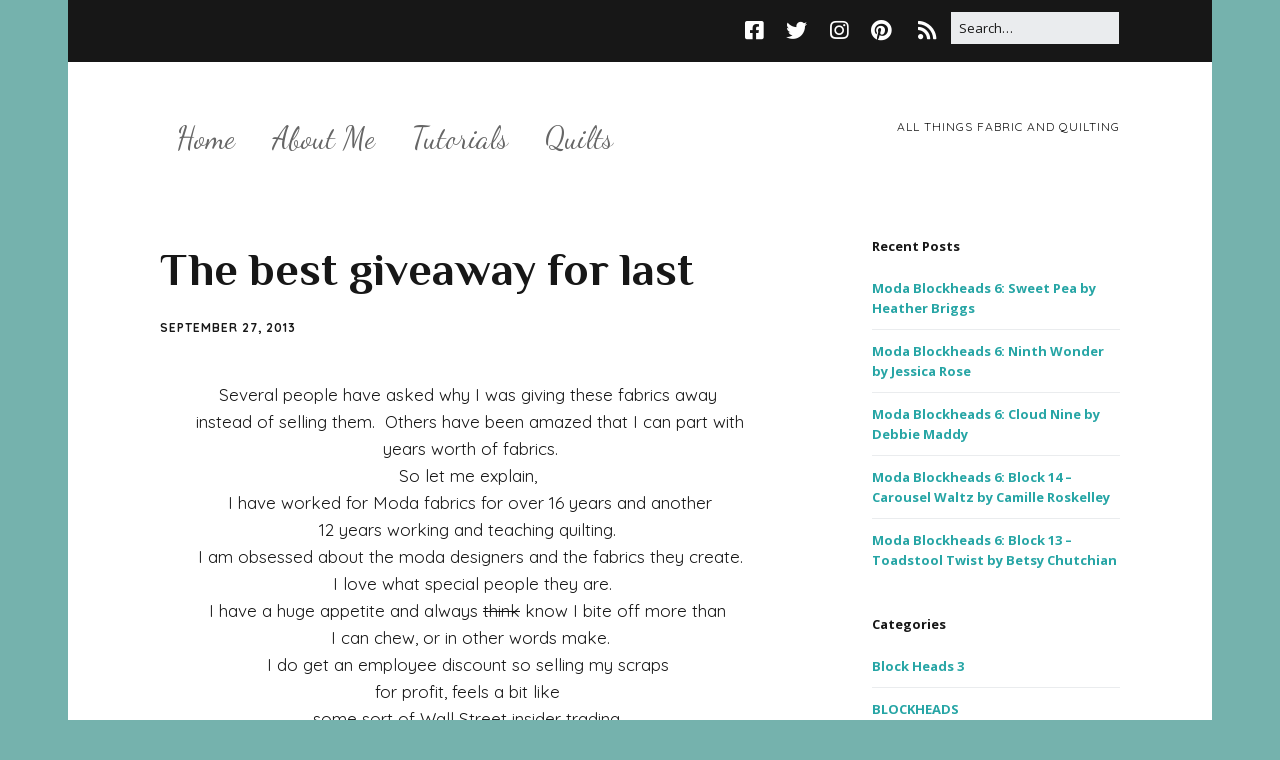

--- FILE ---
content_type: text/html; charset=UTF-8
request_url: https://modalissa.com/2013/09/the-best-giveaway-for-las.html/
body_size: 18516
content:
<!DOCTYPE html>
<!--[if lte IE 9]><html class="no-js IE9 IE" dir="ltr" lang="en-US" prefix="og: https://ogp.me/ns#"><![endif]-->
<!--[if gt IE 9]><!--><html class="no-js" dir="ltr" lang="en-US" prefix="og: https://ogp.me/ns#"><!--<![endif]-->
	<head>
				<meta charset="UTF-8" />
	<title>The best giveaway for last • Moda Lissa</title>
	<style>img:is([sizes="auto" i], [sizes^="auto," i]) { contain-intrinsic-size: 3000px 1500px }</style>
	
		<!-- All in One SEO 4.9.1.1 - aioseo.com -->
	<meta name="description" content="Several people have asked why I was giving these fabrics away instead of selling them. Others have been amazed that I can part with years worth of fabrics. So let me explain, I have worked for Moda fabrics for over 16 years and another 12 years working and teaching quilting. I am obsessed about the" />
	<meta name="robots" content="max-image-preview:large" />
	<meta name="author" content="modalissa"/>
	<meta name="google-site-verification" content="7K2rqSM_r14lB_0P5SuwmDN9dUr1L1lDHC2StuYYZxQ" />
	<link rel="canonical" href="https://modalissa.com/2013/09/the-best-giveaway-for-las.html/" />
	<meta name="generator" content="All in One SEO (AIOSEO) 4.9.1.1" />
		<meta property="og:locale" content="en_US" />
		<meta property="og:site_name" content="Moda Lissa • all things fabric and quilting" />
		<meta property="og:type" content="article" />
		<meta property="og:title" content="The best giveaway for last • Moda Lissa" />
		<meta property="og:description" content="Several people have asked why I was giving these fabrics away instead of selling them. Others have been amazed that I can part with years worth of fabrics. So let me explain, I have worked for Moda fabrics for over 16 years and another 12 years working and teaching quilting. I am obsessed about the" />
		<meta property="og:url" content="https://modalissa.com/2013/09/the-best-giveaway-for-las.html/" />
		<meta property="article:published_time" content="2013-09-27T11:00:00+00:00" />
		<meta property="article:modified_time" content="2015-08-05T03:45:42+00:00" />
		<meta property="article:publisher" content="https://www.facebook.com/modalissa/" />
		<meta name="twitter:card" content="summary_large_image" />
		<meta name="twitter:title" content="The best giveaway for last • Moda Lissa" />
		<meta name="twitter:description" content="Several people have asked why I was giving these fabrics away instead of selling them. Others have been amazed that I can part with years worth of fabrics. So let me explain, I have worked for Moda fabrics for over 16 years and another 12 years working and teaching quilting. I am obsessed about the" />
		<script type="application/ld+json" class="aioseo-schema">
			{"@context":"https:\/\/schema.org","@graph":[{"@type":"BlogPosting","@id":"https:\/\/modalissa.com\/2013\/09\/the-best-giveaway-for-las.html\/#blogposting","name":"The best giveaway for last \u2022 Moda Lissa","headline":"The best giveaway for last","author":{"@id":"https:\/\/modalissa.com\/author\/modalissa\/#author"},"publisher":{"@id":"https:\/\/modalissa.com\/#person"},"image":{"@type":"ImageObject","url":"http:\/\/03c7c37.netsolhost.com\/WordPress\/wp-content\/uploads\/2013\/09\/luminere.jpg","@id":"https:\/\/modalissa.com\/2013\/09\/the-best-giveaway-for-las.html\/#articleImage"},"datePublished":"2013-09-27T11:00:00-05:00","dateModified":"2015-08-05T03:45:42-05:00","inLanguage":"en-US","commentCount":265,"mainEntityOfPage":{"@id":"https:\/\/modalissa.com\/2013\/09\/the-best-giveaway-for-las.html\/#webpage"},"isPartOf":{"@id":"https:\/\/modalissa.com\/2013\/09\/the-best-giveaway-for-las.html\/#webpage"},"articleSection":"Uncategorized, French General, giveaway"},{"@type":"BreadcrumbList","@id":"https:\/\/modalissa.com\/2013\/09\/the-best-giveaway-for-las.html\/#breadcrumblist","itemListElement":[{"@type":"ListItem","@id":"https:\/\/modalissa.com#listItem","position":1,"name":"Home","item":"https:\/\/modalissa.com","nextItem":{"@type":"ListItem","@id":"https:\/\/modalissa.com\/category\/uncategorized\/#listItem","name":"Uncategorized"}},{"@type":"ListItem","@id":"https:\/\/modalissa.com\/category\/uncategorized\/#listItem","position":2,"name":"Uncategorized","item":"https:\/\/modalissa.com\/category\/uncategorized\/","nextItem":{"@type":"ListItem","@id":"https:\/\/modalissa.com\/2013\/09\/the-best-giveaway-for-las.html\/#listItem","name":"The best giveaway for last"},"previousItem":{"@type":"ListItem","@id":"https:\/\/modalissa.com#listItem","name":"Home"}},{"@type":"ListItem","@id":"https:\/\/modalissa.com\/2013\/09\/the-best-giveaway-for-las.html\/#listItem","position":3,"name":"The best giveaway for last","previousItem":{"@type":"ListItem","@id":"https:\/\/modalissa.com\/category\/uncategorized\/#listItem","name":"Uncategorized"}}]},{"@type":"Person","@id":"https:\/\/modalissa.com\/#person","name":"modalissa","image":{"@type":"ImageObject","@id":"https:\/\/modalissa.com\/2013\/09\/the-best-giveaway-for-las.html\/#personImage","url":"https:\/\/secure.gravatar.com\/avatar\/a8ea810d694e7a1ba2021a00bd56266752b6270499c169e9b34acc17b9db7aff?s=96&d=identicon&r=g","width":96,"height":96,"caption":"modalissa"}},{"@type":"Person","@id":"https:\/\/modalissa.com\/author\/modalissa\/#author","url":"https:\/\/modalissa.com\/author\/modalissa\/","name":"modalissa","image":{"@type":"ImageObject","@id":"https:\/\/modalissa.com\/2013\/09\/the-best-giveaway-for-las.html\/#authorImage","url":"https:\/\/secure.gravatar.com\/avatar\/a8ea810d694e7a1ba2021a00bd56266752b6270499c169e9b34acc17b9db7aff?s=96&d=identicon&r=g","width":96,"height":96,"caption":"modalissa"}},{"@type":"WebPage","@id":"https:\/\/modalissa.com\/2013\/09\/the-best-giveaway-for-las.html\/#webpage","url":"https:\/\/modalissa.com\/2013\/09\/the-best-giveaway-for-las.html\/","name":"The best giveaway for last \u2022 Moda Lissa","description":"Several people have asked why I was giving these fabrics away instead of selling them. Others have been amazed that I can part with years worth of fabrics. So let me explain, I have worked for Moda fabrics for over 16 years and another 12 years working and teaching quilting. I am obsessed about the","inLanguage":"en-US","isPartOf":{"@id":"https:\/\/modalissa.com\/#website"},"breadcrumb":{"@id":"https:\/\/modalissa.com\/2013\/09\/the-best-giveaway-for-las.html\/#breadcrumblist"},"author":{"@id":"https:\/\/modalissa.com\/author\/modalissa\/#author"},"creator":{"@id":"https:\/\/modalissa.com\/author\/modalissa\/#author"},"datePublished":"2013-09-27T11:00:00-05:00","dateModified":"2015-08-05T03:45:42-05:00"},{"@type":"WebSite","@id":"https:\/\/modalissa.com\/#website","url":"https:\/\/modalissa.com\/","name":"Moda Lissa","alternateName":"Modalissa","description":"all things fabric and quilting","inLanguage":"en-US","publisher":{"@id":"https:\/\/modalissa.com\/#person"}}]}
		</script>
		<!-- All in One SEO -->

			<link rel="dns-prefetch" href="//fonts.googleapis.com" />
			<script type="text/javascript">
			/* <![CDATA[ */
			document.documentElement.className = document.documentElement.className.replace(new RegExp('(^|\\s)no-js(\\s|$)'), '$1js$2');
			/* ]]> */
		</script>
	<link rel="alternate" type="application/rss+xml" title="Moda Lissa &raquo; Feed" href="https://modalissa.com/feed/" />
<link rel="alternate" type="application/rss+xml" title="Moda Lissa &raquo; Comments Feed" href="https://modalissa.com/comments/feed/" />
<link rel="alternate" type="application/rss+xml" title="Moda Lissa &raquo; The best giveaway for last Comments Feed" href="https://modalissa.com/2013/09/the-best-giveaway-for-las.html/feed/" />
		<style>
			.lazyload,
			.lazyloading {
				max-width: 100%;
			}
		</style>
				<!-- This site uses the Google Analytics by MonsterInsights plugin v9.10.1 - Using Analytics tracking - https://www.monsterinsights.com/ -->
							<script src="//www.googletagmanager.com/gtag/js?id=G-R36B0RGXLW"  data-cfasync="false" data-wpfc-render="false" type="text/javascript" async></script>
			<script data-cfasync="false" data-wpfc-render="false" type="text/javascript">
				var mi_version = '9.10.1';
				var mi_track_user = true;
				var mi_no_track_reason = '';
								var MonsterInsightsDefaultLocations = {"page_location":"https:\/\/modalissa.com\/2013\/09\/the-best-giveaway-for-las.html\/"};
								MonsterInsightsDefaultLocations.page_location = window.location.href;
								if ( typeof MonsterInsightsPrivacyGuardFilter === 'function' ) {
					var MonsterInsightsLocations = (typeof MonsterInsightsExcludeQuery === 'object') ? MonsterInsightsPrivacyGuardFilter( MonsterInsightsExcludeQuery ) : MonsterInsightsPrivacyGuardFilter( MonsterInsightsDefaultLocations );
				} else {
					var MonsterInsightsLocations = (typeof MonsterInsightsExcludeQuery === 'object') ? MonsterInsightsExcludeQuery : MonsterInsightsDefaultLocations;
				}

								var disableStrs = [
										'ga-disable-G-R36B0RGXLW',
									];

				/* Function to detect opted out users */
				function __gtagTrackerIsOptedOut() {
					for (var index = 0; index < disableStrs.length; index++) {
						if (document.cookie.indexOf(disableStrs[index] + '=true') > -1) {
							return true;
						}
					}

					return false;
				}

				/* Disable tracking if the opt-out cookie exists. */
				if (__gtagTrackerIsOptedOut()) {
					for (var index = 0; index < disableStrs.length; index++) {
						window[disableStrs[index]] = true;
					}
				}

				/* Opt-out function */
				function __gtagTrackerOptout() {
					for (var index = 0; index < disableStrs.length; index++) {
						document.cookie = disableStrs[index] + '=true; expires=Thu, 31 Dec 2099 23:59:59 UTC; path=/';
						window[disableStrs[index]] = true;
					}
				}

				if ('undefined' === typeof gaOptout) {
					function gaOptout() {
						__gtagTrackerOptout();
					}
				}
								window.dataLayer = window.dataLayer || [];

				window.MonsterInsightsDualTracker = {
					helpers: {},
					trackers: {},
				};
				if (mi_track_user) {
					function __gtagDataLayer() {
						dataLayer.push(arguments);
					}

					function __gtagTracker(type, name, parameters) {
						if (!parameters) {
							parameters = {};
						}

						if (parameters.send_to) {
							__gtagDataLayer.apply(null, arguments);
							return;
						}

						if (type === 'event') {
														parameters.send_to = monsterinsights_frontend.v4_id;
							var hookName = name;
							if (typeof parameters['event_category'] !== 'undefined') {
								hookName = parameters['event_category'] + ':' + name;
							}

							if (typeof MonsterInsightsDualTracker.trackers[hookName] !== 'undefined') {
								MonsterInsightsDualTracker.trackers[hookName](parameters);
							} else {
								__gtagDataLayer('event', name, parameters);
							}
							
						} else {
							__gtagDataLayer.apply(null, arguments);
						}
					}

					__gtagTracker('js', new Date());
					__gtagTracker('set', {
						'developer_id.dZGIzZG': true,
											});
					if ( MonsterInsightsLocations.page_location ) {
						__gtagTracker('set', MonsterInsightsLocations);
					}
										__gtagTracker('config', 'G-R36B0RGXLW', {"forceSSL":"true"} );
										window.gtag = __gtagTracker;										(function () {
						/* https://developers.google.com/analytics/devguides/collection/analyticsjs/ */
						/* ga and __gaTracker compatibility shim. */
						var noopfn = function () {
							return null;
						};
						var newtracker = function () {
							return new Tracker();
						};
						var Tracker = function () {
							return null;
						};
						var p = Tracker.prototype;
						p.get = noopfn;
						p.set = noopfn;
						p.send = function () {
							var args = Array.prototype.slice.call(arguments);
							args.unshift('send');
							__gaTracker.apply(null, args);
						};
						var __gaTracker = function () {
							var len = arguments.length;
							if (len === 0) {
								return;
							}
							var f = arguments[len - 1];
							if (typeof f !== 'object' || f === null || typeof f.hitCallback !== 'function') {
								if ('send' === arguments[0]) {
									var hitConverted, hitObject = false, action;
									if ('event' === arguments[1]) {
										if ('undefined' !== typeof arguments[3]) {
											hitObject = {
												'eventAction': arguments[3],
												'eventCategory': arguments[2],
												'eventLabel': arguments[4],
												'value': arguments[5] ? arguments[5] : 1,
											}
										}
									}
									if ('pageview' === arguments[1]) {
										if ('undefined' !== typeof arguments[2]) {
											hitObject = {
												'eventAction': 'page_view',
												'page_path': arguments[2],
											}
										}
									}
									if (typeof arguments[2] === 'object') {
										hitObject = arguments[2];
									}
									if (typeof arguments[5] === 'object') {
										Object.assign(hitObject, arguments[5]);
									}
									if ('undefined' !== typeof arguments[1].hitType) {
										hitObject = arguments[1];
										if ('pageview' === hitObject.hitType) {
											hitObject.eventAction = 'page_view';
										}
									}
									if (hitObject) {
										action = 'timing' === arguments[1].hitType ? 'timing_complete' : hitObject.eventAction;
										hitConverted = mapArgs(hitObject);
										__gtagTracker('event', action, hitConverted);
									}
								}
								return;
							}

							function mapArgs(args) {
								var arg, hit = {};
								var gaMap = {
									'eventCategory': 'event_category',
									'eventAction': 'event_action',
									'eventLabel': 'event_label',
									'eventValue': 'event_value',
									'nonInteraction': 'non_interaction',
									'timingCategory': 'event_category',
									'timingVar': 'name',
									'timingValue': 'value',
									'timingLabel': 'event_label',
									'page': 'page_path',
									'location': 'page_location',
									'title': 'page_title',
									'referrer' : 'page_referrer',
								};
								for (arg in args) {
																		if (!(!args.hasOwnProperty(arg) || !gaMap.hasOwnProperty(arg))) {
										hit[gaMap[arg]] = args[arg];
									} else {
										hit[arg] = args[arg];
									}
								}
								return hit;
							}

							try {
								f.hitCallback();
							} catch (ex) {
							}
						};
						__gaTracker.create = newtracker;
						__gaTracker.getByName = newtracker;
						__gaTracker.getAll = function () {
							return [];
						};
						__gaTracker.remove = noopfn;
						__gaTracker.loaded = true;
						window['__gaTracker'] = __gaTracker;
					})();
									} else {
										console.log("");
					(function () {
						function __gtagTracker() {
							return null;
						}

						window['__gtagTracker'] = __gtagTracker;
						window['gtag'] = __gtagTracker;
					})();
									}
			</script>
							<!-- / Google Analytics by MonsterInsights -->
		<script type="text/javascript">
/* <![CDATA[ */
window._wpemojiSettings = {"baseUrl":"https:\/\/s.w.org\/images\/core\/emoji\/16.0.1\/72x72\/","ext":".png","svgUrl":"https:\/\/s.w.org\/images\/core\/emoji\/16.0.1\/svg\/","svgExt":".svg","source":{"concatemoji":"https:\/\/modalissa.com\/wp-includes\/js\/wp-emoji-release.min.js?ver=6.8.3"}};
/*! This file is auto-generated */
!function(s,n){var o,i,e;function c(e){try{var t={supportTests:e,timestamp:(new Date).valueOf()};sessionStorage.setItem(o,JSON.stringify(t))}catch(e){}}function p(e,t,n){e.clearRect(0,0,e.canvas.width,e.canvas.height),e.fillText(t,0,0);var t=new Uint32Array(e.getImageData(0,0,e.canvas.width,e.canvas.height).data),a=(e.clearRect(0,0,e.canvas.width,e.canvas.height),e.fillText(n,0,0),new Uint32Array(e.getImageData(0,0,e.canvas.width,e.canvas.height).data));return t.every(function(e,t){return e===a[t]})}function u(e,t){e.clearRect(0,0,e.canvas.width,e.canvas.height),e.fillText(t,0,0);for(var n=e.getImageData(16,16,1,1),a=0;a<n.data.length;a++)if(0!==n.data[a])return!1;return!0}function f(e,t,n,a){switch(t){case"flag":return n(e,"\ud83c\udff3\ufe0f\u200d\u26a7\ufe0f","\ud83c\udff3\ufe0f\u200b\u26a7\ufe0f")?!1:!n(e,"\ud83c\udde8\ud83c\uddf6","\ud83c\udde8\u200b\ud83c\uddf6")&&!n(e,"\ud83c\udff4\udb40\udc67\udb40\udc62\udb40\udc65\udb40\udc6e\udb40\udc67\udb40\udc7f","\ud83c\udff4\u200b\udb40\udc67\u200b\udb40\udc62\u200b\udb40\udc65\u200b\udb40\udc6e\u200b\udb40\udc67\u200b\udb40\udc7f");case"emoji":return!a(e,"\ud83e\udedf")}return!1}function g(e,t,n,a){var r="undefined"!=typeof WorkerGlobalScope&&self instanceof WorkerGlobalScope?new OffscreenCanvas(300,150):s.createElement("canvas"),o=r.getContext("2d",{willReadFrequently:!0}),i=(o.textBaseline="top",o.font="600 32px Arial",{});return e.forEach(function(e){i[e]=t(o,e,n,a)}),i}function t(e){var t=s.createElement("script");t.src=e,t.defer=!0,s.head.appendChild(t)}"undefined"!=typeof Promise&&(o="wpEmojiSettingsSupports",i=["flag","emoji"],n.supports={everything:!0,everythingExceptFlag:!0},e=new Promise(function(e){s.addEventListener("DOMContentLoaded",e,{once:!0})}),new Promise(function(t){var n=function(){try{var e=JSON.parse(sessionStorage.getItem(o));if("object"==typeof e&&"number"==typeof e.timestamp&&(new Date).valueOf()<e.timestamp+604800&&"object"==typeof e.supportTests)return e.supportTests}catch(e){}return null}();if(!n){if("undefined"!=typeof Worker&&"undefined"!=typeof OffscreenCanvas&&"undefined"!=typeof URL&&URL.createObjectURL&&"undefined"!=typeof Blob)try{var e="postMessage("+g.toString()+"("+[JSON.stringify(i),f.toString(),p.toString(),u.toString()].join(",")+"));",a=new Blob([e],{type:"text/javascript"}),r=new Worker(URL.createObjectURL(a),{name:"wpTestEmojiSupports"});return void(r.onmessage=function(e){c(n=e.data),r.terminate(),t(n)})}catch(e){}c(n=g(i,f,p,u))}t(n)}).then(function(e){for(var t in e)n.supports[t]=e[t],n.supports.everything=n.supports.everything&&n.supports[t],"flag"!==t&&(n.supports.everythingExceptFlag=n.supports.everythingExceptFlag&&n.supports[t]);n.supports.everythingExceptFlag=n.supports.everythingExceptFlag&&!n.supports.flag,n.DOMReady=!1,n.readyCallback=function(){n.DOMReady=!0}}).then(function(){return e}).then(function(){var e;n.supports.everything||(n.readyCallback(),(e=n.source||{}).concatemoji?t(e.concatemoji):e.wpemoji&&e.twemoji&&(t(e.twemoji),t(e.wpemoji)))}))}((window,document),window._wpemojiSettings);
/* ]]> */
</script>
<style id='wp-emoji-styles-inline-css' type='text/css'>

	img.wp-smiley, img.emoji {
		display: inline !important;
		border: none !important;
		box-shadow: none !important;
		height: 1em !important;
		width: 1em !important;
		margin: 0 0.07em !important;
		vertical-align: -0.1em !important;
		background: none !important;
		padding: 0 !important;
	}
</style>
<link rel='stylesheet' id='wp-block-library-css' href='https://modalissa.com/wp-includes/css/dist/block-library/style.min.css?ver=6.8.3' type='text/css' media='all' />
<style id='classic-theme-styles-inline-css' type='text/css'>
/*! This file is auto-generated */
.wp-block-button__link{color:#fff;background-color:#32373c;border-radius:9999px;box-shadow:none;text-decoration:none;padding:calc(.667em + 2px) calc(1.333em + 2px);font-size:1.125em}.wp-block-file__button{background:#32373c;color:#fff;text-decoration:none}
</style>
<link rel='stylesheet' id='aioseo/css/src/vue/standalone/blocks/table-of-contents/global.scss-css' href='https://modalissa.com/wp-content/plugins/all-in-one-seo-pack/dist/Lite/assets/css/table-of-contents/global.e90f6d47.css?ver=4.9.1.1' type='text/css' media='all' />
<style id='global-styles-inline-css' type='text/css'>
:root{--wp--preset--aspect-ratio--square: 1;--wp--preset--aspect-ratio--4-3: 4/3;--wp--preset--aspect-ratio--3-4: 3/4;--wp--preset--aspect-ratio--3-2: 3/2;--wp--preset--aspect-ratio--2-3: 2/3;--wp--preset--aspect-ratio--16-9: 16/9;--wp--preset--aspect-ratio--9-16: 9/16;--wp--preset--color--black: #000000;--wp--preset--color--cyan-bluish-gray: #abb8c3;--wp--preset--color--white: #ffffff;--wp--preset--color--pale-pink: #f78da7;--wp--preset--color--vivid-red: #cf2e2e;--wp--preset--color--luminous-vivid-orange: #ff6900;--wp--preset--color--luminous-vivid-amber: #fcb900;--wp--preset--color--light-green-cyan: #7bdcb5;--wp--preset--color--vivid-green-cyan: #00d084;--wp--preset--color--pale-cyan-blue: #8ed1fc;--wp--preset--color--vivid-cyan-blue: #0693e3;--wp--preset--color--vivid-purple: #9b51e0;--wp--preset--gradient--vivid-cyan-blue-to-vivid-purple: linear-gradient(135deg,rgba(6,147,227,1) 0%,rgb(155,81,224) 100%);--wp--preset--gradient--light-green-cyan-to-vivid-green-cyan: linear-gradient(135deg,rgb(122,220,180) 0%,rgb(0,208,130) 100%);--wp--preset--gradient--luminous-vivid-amber-to-luminous-vivid-orange: linear-gradient(135deg,rgba(252,185,0,1) 0%,rgba(255,105,0,1) 100%);--wp--preset--gradient--luminous-vivid-orange-to-vivid-red: linear-gradient(135deg,rgba(255,105,0,1) 0%,rgb(207,46,46) 100%);--wp--preset--gradient--very-light-gray-to-cyan-bluish-gray: linear-gradient(135deg,rgb(238,238,238) 0%,rgb(169,184,195) 100%);--wp--preset--gradient--cool-to-warm-spectrum: linear-gradient(135deg,rgb(74,234,220) 0%,rgb(151,120,209) 20%,rgb(207,42,186) 40%,rgb(238,44,130) 60%,rgb(251,105,98) 80%,rgb(254,248,76) 100%);--wp--preset--gradient--blush-light-purple: linear-gradient(135deg,rgb(255,206,236) 0%,rgb(152,150,240) 100%);--wp--preset--gradient--blush-bordeaux: linear-gradient(135deg,rgb(254,205,165) 0%,rgb(254,45,45) 50%,rgb(107,0,62) 100%);--wp--preset--gradient--luminous-dusk: linear-gradient(135deg,rgb(255,203,112) 0%,rgb(199,81,192) 50%,rgb(65,88,208) 100%);--wp--preset--gradient--pale-ocean: linear-gradient(135deg,rgb(255,245,203) 0%,rgb(182,227,212) 50%,rgb(51,167,181) 100%);--wp--preset--gradient--electric-grass: linear-gradient(135deg,rgb(202,248,128) 0%,rgb(113,206,126) 100%);--wp--preset--gradient--midnight: linear-gradient(135deg,rgb(2,3,129) 0%,rgb(40,116,252) 100%);--wp--preset--font-size--small: 13px;--wp--preset--font-size--medium: 20px;--wp--preset--font-size--large: 36px;--wp--preset--font-size--x-large: 42px;--wp--preset--spacing--20: 0.44rem;--wp--preset--spacing--30: 0.67rem;--wp--preset--spacing--40: 1rem;--wp--preset--spacing--50: 1.5rem;--wp--preset--spacing--60: 2.25rem;--wp--preset--spacing--70: 3.38rem;--wp--preset--spacing--80: 5.06rem;--wp--preset--shadow--natural: 6px 6px 9px rgba(0, 0, 0, 0.2);--wp--preset--shadow--deep: 12px 12px 50px rgba(0, 0, 0, 0.4);--wp--preset--shadow--sharp: 6px 6px 0px rgba(0, 0, 0, 0.2);--wp--preset--shadow--outlined: 6px 6px 0px -3px rgba(255, 255, 255, 1), 6px 6px rgba(0, 0, 0, 1);--wp--preset--shadow--crisp: 6px 6px 0px rgba(0, 0, 0, 1);}:where(.is-layout-flex){gap: 0.5em;}:where(.is-layout-grid){gap: 0.5em;}body .is-layout-flex{display: flex;}.is-layout-flex{flex-wrap: wrap;align-items: center;}.is-layout-flex > :is(*, div){margin: 0;}body .is-layout-grid{display: grid;}.is-layout-grid > :is(*, div){margin: 0;}:where(.wp-block-columns.is-layout-flex){gap: 2em;}:where(.wp-block-columns.is-layout-grid){gap: 2em;}:where(.wp-block-post-template.is-layout-flex){gap: 1.25em;}:where(.wp-block-post-template.is-layout-grid){gap: 1.25em;}.has-black-color{color: var(--wp--preset--color--black) !important;}.has-cyan-bluish-gray-color{color: var(--wp--preset--color--cyan-bluish-gray) !important;}.has-white-color{color: var(--wp--preset--color--white) !important;}.has-pale-pink-color{color: var(--wp--preset--color--pale-pink) !important;}.has-vivid-red-color{color: var(--wp--preset--color--vivid-red) !important;}.has-luminous-vivid-orange-color{color: var(--wp--preset--color--luminous-vivid-orange) !important;}.has-luminous-vivid-amber-color{color: var(--wp--preset--color--luminous-vivid-amber) !important;}.has-light-green-cyan-color{color: var(--wp--preset--color--light-green-cyan) !important;}.has-vivid-green-cyan-color{color: var(--wp--preset--color--vivid-green-cyan) !important;}.has-pale-cyan-blue-color{color: var(--wp--preset--color--pale-cyan-blue) !important;}.has-vivid-cyan-blue-color{color: var(--wp--preset--color--vivid-cyan-blue) !important;}.has-vivid-purple-color{color: var(--wp--preset--color--vivid-purple) !important;}.has-black-background-color{background-color: var(--wp--preset--color--black) !important;}.has-cyan-bluish-gray-background-color{background-color: var(--wp--preset--color--cyan-bluish-gray) !important;}.has-white-background-color{background-color: var(--wp--preset--color--white) !important;}.has-pale-pink-background-color{background-color: var(--wp--preset--color--pale-pink) !important;}.has-vivid-red-background-color{background-color: var(--wp--preset--color--vivid-red) !important;}.has-luminous-vivid-orange-background-color{background-color: var(--wp--preset--color--luminous-vivid-orange) !important;}.has-luminous-vivid-amber-background-color{background-color: var(--wp--preset--color--luminous-vivid-amber) !important;}.has-light-green-cyan-background-color{background-color: var(--wp--preset--color--light-green-cyan) !important;}.has-vivid-green-cyan-background-color{background-color: var(--wp--preset--color--vivid-green-cyan) !important;}.has-pale-cyan-blue-background-color{background-color: var(--wp--preset--color--pale-cyan-blue) !important;}.has-vivid-cyan-blue-background-color{background-color: var(--wp--preset--color--vivid-cyan-blue) !important;}.has-vivid-purple-background-color{background-color: var(--wp--preset--color--vivid-purple) !important;}.has-black-border-color{border-color: var(--wp--preset--color--black) !important;}.has-cyan-bluish-gray-border-color{border-color: var(--wp--preset--color--cyan-bluish-gray) !important;}.has-white-border-color{border-color: var(--wp--preset--color--white) !important;}.has-pale-pink-border-color{border-color: var(--wp--preset--color--pale-pink) !important;}.has-vivid-red-border-color{border-color: var(--wp--preset--color--vivid-red) !important;}.has-luminous-vivid-orange-border-color{border-color: var(--wp--preset--color--luminous-vivid-orange) !important;}.has-luminous-vivid-amber-border-color{border-color: var(--wp--preset--color--luminous-vivid-amber) !important;}.has-light-green-cyan-border-color{border-color: var(--wp--preset--color--light-green-cyan) !important;}.has-vivid-green-cyan-border-color{border-color: var(--wp--preset--color--vivid-green-cyan) !important;}.has-pale-cyan-blue-border-color{border-color: var(--wp--preset--color--pale-cyan-blue) !important;}.has-vivid-cyan-blue-border-color{border-color: var(--wp--preset--color--vivid-cyan-blue) !important;}.has-vivid-purple-border-color{border-color: var(--wp--preset--color--vivid-purple) !important;}.has-vivid-cyan-blue-to-vivid-purple-gradient-background{background: var(--wp--preset--gradient--vivid-cyan-blue-to-vivid-purple) !important;}.has-light-green-cyan-to-vivid-green-cyan-gradient-background{background: var(--wp--preset--gradient--light-green-cyan-to-vivid-green-cyan) !important;}.has-luminous-vivid-amber-to-luminous-vivid-orange-gradient-background{background: var(--wp--preset--gradient--luminous-vivid-amber-to-luminous-vivid-orange) !important;}.has-luminous-vivid-orange-to-vivid-red-gradient-background{background: var(--wp--preset--gradient--luminous-vivid-orange-to-vivid-red) !important;}.has-very-light-gray-to-cyan-bluish-gray-gradient-background{background: var(--wp--preset--gradient--very-light-gray-to-cyan-bluish-gray) !important;}.has-cool-to-warm-spectrum-gradient-background{background: var(--wp--preset--gradient--cool-to-warm-spectrum) !important;}.has-blush-light-purple-gradient-background{background: var(--wp--preset--gradient--blush-light-purple) !important;}.has-blush-bordeaux-gradient-background{background: var(--wp--preset--gradient--blush-bordeaux) !important;}.has-luminous-dusk-gradient-background{background: var(--wp--preset--gradient--luminous-dusk) !important;}.has-pale-ocean-gradient-background{background: var(--wp--preset--gradient--pale-ocean) !important;}.has-electric-grass-gradient-background{background: var(--wp--preset--gradient--electric-grass) !important;}.has-midnight-gradient-background{background: var(--wp--preset--gradient--midnight) !important;}.has-small-font-size{font-size: var(--wp--preset--font-size--small) !important;}.has-medium-font-size{font-size: var(--wp--preset--font-size--medium) !important;}.has-large-font-size{font-size: var(--wp--preset--font-size--large) !important;}.has-x-large-font-size{font-size: var(--wp--preset--font-size--x-large) !important;}
:where(.wp-block-post-template.is-layout-flex){gap: 1.25em;}:where(.wp-block-post-template.is-layout-grid){gap: 1.25em;}
:where(.wp-block-columns.is-layout-flex){gap: 2em;}:where(.wp-block-columns.is-layout-grid){gap: 2em;}
:root :where(.wp-block-pullquote){font-size: 1.5em;line-height: 1.6;}
</style>
<link rel='stylesheet' id='SFSImainCss-css' href='https://modalissa.com/wp-content/plugins/ultimate-social-media-icons/css/sfsi-style.css?ver=2.9.6' type='text/css' media='all' />
<link rel='stylesheet' id='make-google-font-css' href='//fonts.googleapis.com/css?family=Quicksand%3Aregular%2C700%7COpen+Sans%3Aregular%2Citalic%2C700%7CPhilosopher%3Aregular%2Citalic%2C700%7CDancing+Script%3Aregular%2C700&#038;ver=1.10.8#038;subset=latin' type='text/css' media='all' />
<link rel='stylesheet' id='font-awesome-css' href='https://modalissa.com/wp-content/themes/make/css/libs/font-awesome/css/font-awesome.min.css?ver=5.15.2' type='text/css' media='all' />
<link rel='stylesheet' id='make-main-css' href='https://modalissa.com/wp-content/themes/make/style.css?ver=1.10.8' type='text/css' media='all' />
<link rel='stylesheet' id='make-print-css' href='https://modalissa.com/wp-content/themes/make/css/print.css?ver=1.10.8' type='text/css' media='print' />
<script type="text/javascript" src="https://modalissa.com/wp-content/plugins/google-analytics-for-wordpress/assets/js/frontend-gtag.min.js?ver=9.10.1" id="monsterinsights-frontend-script-js" async="async" data-wp-strategy="async"></script>
<script data-cfasync="false" data-wpfc-render="false" type="text/javascript" id='monsterinsights-frontend-script-js-extra'>/* <![CDATA[ */
var monsterinsights_frontend = {"js_events_tracking":"true","download_extensions":"doc,pdf,ppt,zip,xls,docx,pptx,xlsx","inbound_paths":"[]","home_url":"https:\/\/modalissa.com","hash_tracking":"false","v4_id":"G-R36B0RGXLW"};/* ]]> */
</script>
<script type="text/javascript" src="https://modalissa.com/wp-includes/js/jquery/jquery.min.js?ver=3.7.1" id="jquery-core-js"></script>
<script type="text/javascript" src="https://modalissa.com/wp-includes/js/jquery/jquery-migrate.min.js?ver=3.4.1" id="jquery-migrate-js"></script>
<link rel="https://api.w.org/" href="https://modalissa.com/wp-json/" /><link rel="alternate" title="JSON" type="application/json" href="https://modalissa.com/wp-json/wp/v2/posts/96" /><link rel="EditURI" type="application/rsd+xml" title="RSD" href="https://modalissa.com/xmlrpc.php?rsd" />
<link rel='shortlink' href='https://modalissa.com/?p=96' />
<link rel="alternate" title="oEmbed (JSON)" type="application/json+oembed" href="https://modalissa.com/wp-json/oembed/1.0/embed?url=https%3A%2F%2Fmodalissa.com%2F2013%2F09%2Fthe-best-giveaway-for-las.html%2F" />
<link rel="alternate" title="oEmbed (XML)" type="text/xml+oembed" href="https://modalissa.com/wp-json/oembed/1.0/embed?url=https%3A%2F%2Fmodalissa.com%2F2013%2F09%2Fthe-best-giveaway-for-las.html%2F&#038;format=xml" />
<meta name="p:domain_verify" content="25bec13c7f68f8f2dbb7cf913faed9f7"/>		<script type="text/javascript" async defer data-pin-color=""  data-pin-hover="true"
			src="https://modalissa.com/wp-content/plugins/pinterest-pin-it-button-on-image-hover-and-post/js/pinit.js"></script>
		<meta name="follow.[base64]" content="294mM9dKwURPBFJfDVNf"/>		<script>
			document.documentElement.className = document.documentElement.className.replace('no-js', 'js');
		</script>
				<style>
			.no-js img.lazyload {
				display: none;
			}

			figure.wp-block-image img.lazyloading {
				min-width: 150px;
			}

			.lazyload,
			.lazyloading {
				--smush-placeholder-width: 100px;
				--smush-placeholder-aspect-ratio: 1/1;
				width: var(--smush-image-width, var(--smush-placeholder-width)) !important;
				aspect-ratio: var(--smush-image-aspect-ratio, var(--smush-placeholder-aspect-ratio)) !important;
			}

						.lazyload, .lazyloading {
				opacity: 0;
			}

			.lazyloaded {
				opacity: 1;
				transition: opacity 400ms;
				transition-delay: 0ms;
			}

					</style>
				<meta name="viewport" content="width=device-width, initial-scale=1" />
				<link rel="pingback" href="https://modalissa.com/xmlrpc.php">
	<style type="text/css" id="custom-background-css">
body.custom-background { background-color: #75b2ad; }
</style>
	
<!-- Begin Make Inline CSS -->
<style type="text/css">
body,.font-body{font-family:"Quicksand","Helvetica Neue",Helvetica,Arial,sans-serif;}h1:not(.site-title),.font-header,.entry-title{font-family:"Philosopher","Helvetica Neue",Helvetica,Arial,sans-serif;}h2{font-family:"Quicksand","Helvetica Neue",Helvetica,Arial,sans-serif;}.site-navigation .menu li a,.font-nav,.site-navigation .menu-toggle{font-family:"Dancing Script",Brush Script MT,cursive;font-size:30px;font-size:3rem;font-weight:normal;font-style:normal;text-transform:none;line-height:1.4;letter-spacing:0px;word-spacing:0px;}.site-navigation .menu li.current_page_item > a,.site-navigation .menu .children li.current_page_item > a,.site-navigation .menu li.current-menu-item > a,.site-navigation .menu .sub-menu li.current-menu-item > a{font-weight:bold;}.header-bar,.header-text,.header-bar .search-form input,.header-bar .menu a,.header-navigation .mobile-menu ul.menu li a{font-family:"Open Sans","Helvetica Neue",Helvetica,Arial,sans-serif;font-size:13px;font-size:1.3rem;font-weight:normal;font-style:normal;text-transform:none;line-height:1.6;letter-spacing:0px;word-spacing:0px;}.header-social-links li a{font-size:25px;font-size:2.5rem;}.sidebar .widget-title,.sidebar .widgettitle,.sidebar .widget-title a,.sidebar .widgettitle a,.font-widget-title{font-family:"Open Sans","Helvetica Neue",Helvetica,Arial,sans-serif;font-size:13px;font-size:1.3rem;font-weight:bold;font-style:normal;text-transform:none;line-height:1.6;letter-spacing:0px;word-spacing:0px;}.sidebar .widget,.font-widget{font-family:"Open Sans","Helvetica Neue",Helvetica,Arial,sans-serif;font-size:13px;font-size:1.3rem;font-weight:normal;font-style:normal;text-transform:none;line-height:1.6;letter-spacing:0px;word-spacing:0px;}.footer-widget-container .widget-title,.footer-widget-container .widgettitle,.footer-widget-container .widget-title a,.footer-widget-container .widgettitle a{font-family:"Open Sans","Helvetica Neue",Helvetica,Arial,sans-serif;font-size:13px;font-size:1.3rem;font-weight:bold;font-style:normal;text-transform:none;line-height:1.6;letter-spacing:0px;word-spacing:0px;}.footer-widget-container .widget{font-family:"Open Sans","Helvetica Neue",Helvetica,Arial,sans-serif;font-size:13px;font-size:1.3rem;font-weight:normal;font-style:normal;text-transform:none;line-height:1.6;letter-spacing:0px;word-spacing:0px;}.footer-text{font-family:"Open Sans","Helvetica Neue",Helvetica,Arial,sans-serif;font-size:13px;font-size:1.3rem;font-weight:normal;font-style:normal;text-transform:none;line-height:1.6;letter-spacing:0px;word-spacing:0px;}.footer-social-links{font-size:30px;font-size:3rem;}.color-primary-text,a,.entry-author-byline a.vcard,.entry-footer a:hover,.comment-form .required,ul.ttfmake-list-dot li:before,ol.ttfmake-list-dot li:before,.entry-comment-count a:hover,.comment-count-icon a:hover{color:#26a5a5;}.color-primary-background,.ttfmake-button.color-primary-background{background-color:#26a5a5;}.color-primary-border{border-color:#26a5a5;}.site-navigation .menu li a{color:#666666;}.site-navigation .menu li a:hover,.site-navigation .menu li a:focus{color:#a32525;}.site-header-main{background-image:url(http://03c7c37.netsolhost.com/WordPress/wp-content/uploads/2015/07/Moda-Lissaheader.jpg);background-repeat:no-repeat;background-position:center;background-attachment:scroll;background-size:cover;}
@media screen and (min-width: 800px){.site-navigation .menu .page_item_has_children a:after,.site-navigation .menu .menu-item-has-children a:after{top:-3px;font-size:22px;font-size:2.2rem;}.site-navigation .menu .sub-menu li a,.site-navigation .menu .children li a{font-family:"Quicksand","Helvetica Neue",Helvetica,Arial,sans-serif;font-size:13px;font-size:1.3rem;font-weight:normal;font-style:normal;text-transform:none;line-height:1.4;letter-spacing:0px;word-spacing:0px;}.site-navigation .menu .children .page_item_has_children a:after,.site-navigation .menu .sub-menu .menu-item-has-children a:after{font-size:9px;font-size:0.9rem;}.site-navigation .menu li.current_page_item > a,.site-navigation .menu .children li.current_page_item > a,.site-navigation .menu li.current_page_ancestor > a,.site-navigation .menu li.current-menu-item > a,.site-navigation .menu .sub-menu li.current-menu-item > a,.site-navigation .menu li.current-menu-ancestor > a{font-weight:bold;}.site-navigation ul.menu ul a:hover,.site-navigation ul.menu ul a:focus,.site-navigation .menu ul ul a:hover,.site-navigation .menu ul ul a:focus{background-color:#26a5a5;color:#a32525;}.site-navigation .page_item_has_children a:after,.site-navigation .menu-item-has-children a:after{color:;}.site-navigation .menu .sub-menu a,.site-navigation .menu .children a{border-bottom-color:;}}
@media screen and (min-width: 1100px){.header-social-links li a{font-size:21px;font-size:2.1rem;}.footer-social-links{font-size:26px;font-size:2.6rem;}}
</style>
<!-- End Make Inline CSS -->
	</head>

	<body class="wp-singular post-template-default single single-post postid-96 single-format-standard custom-background wp-theme-make view-post boxed branding-right has-right-sidebar">
				<div id="site-wrapper" class="site-wrapper">
			<a class="skip-link screen-reader-text" href="#site-content">Skip to content</a>

			
<header id="site-header" class="site-header header-layout-1 no-site-title" role="banner">
		<div class="header-bar right-content">
		<div class="container">
			
<form role="search" method="get" class="search-form" action="https://modalissa.com/">
	<input type="search" class="search-field" id="search-field" placeholder="Search&hellip;" title="Press Enter to submit your search" value="" name="s" aria-label="Search for:">
	<input type="submit" class="search-submit" value="Search" aria-label="Search" role="button">
</form>
					<div class="header-social-links">
			<ul class="social-customizer social-links">
				<li class="make-social-icon">
					<a href="https://www.facebook.com/modalissa">
						<i class="fab fa-facebook-square" aria-hidden="true"></i>
						<span class="screen-reader-text">Facebook</span>
					</a>
				</li>
							<li class="make-social-icon">
					<a href="https://twitter.com/modalissa">
						<i class="fab fa-twitter" aria-hidden="true"></i>
						<span class="screen-reader-text">Twitter</span>
					</a>
				</li>
							<li class="make-social-icon">
					<a href="http://instagram.com/modalissa">
						<i class="fab fa-instagram" aria-hidden="true"></i>
						<span class="screen-reader-text">Instagram</span>
					</a>
				</li>
							<li class="make-social-icon">
					<a href="http://pinterest.com/modalissa/">
						<i class="fab fa-pinterest" aria-hidden="true"></i>
						<span class="screen-reader-text">Pinterest</span>
					</a>
				</li>
							<li class="make-social-icon">
					<a href="https://modalissa.com/feed/">
						<i class="fa fa-fw fa-rss" aria-hidden="true"></i>
						<span class="screen-reader-text">RSS</span>
					</a>
				</li>
			</ul>
			</div>
				
			
		</div>
	</div>
		<div class="site-header-main">
		<div class="container">
			<div class="site-branding">
												<h1 class="site-title screen-reader-text">
					<a href="https://modalissa.com/" rel="home">Moda Lissa</a>
				</h1>
												<span class="site-description">
					all things fabric and quilting				</span>
							</div>

			
<nav id="site-navigation" class="site-navigation" role="navigation">
			<button class="menu-toggle">Menu</button>
		<div class=" mobile-menu"><ul id="menu-main-menu" class="menu"><li id="menu-item-1165" class="menu-item menu-item-type-custom menu-item-object-custom menu-item-home menu-item-1165"><a href="https://modalissa.com">Home</a></li>
<li id="menu-item-1153" class="menu-item menu-item-type-post_type menu-item-object-page menu-item-1153"><a href="https://modalissa.com/about-me/">About Me</a></li>
<li id="menu-item-1154" class="menu-item menu-item-type-taxonomy menu-item-object-category menu-item-1154"><a href="https://modalissa.com/category/tutorials/">Tutorials</a></li>
<li id="menu-item-1155" class="menu-item menu-item-type-taxonomy menu-item-object-category menu-item-1155"><a href="https://modalissa.com/category/quilts/">Quilts</a></li>
</ul></div></nav>		</div>
	</div>
</header>
			<div id="site-content" class="site-content">
				<div class="container">

<main id="site-main" class="site-main" role="main">

			
<article id="post-96" class="post-96 post type-post status-publish format-standard hentry category-uncategorized tag-french-general tag-giveaway has-author-avatar">
		<header class="entry-header">
		<div class="entry-meta">
</div>

<h1 class="entry-title">
			The best giveaway for last	</h1>
<div class="entry-meta">

<time class="entry-date published" datetime="2013-09-27T11:00:00-05:00">September 27, 2013</time>
</div>	</header>
	
	<div class="entry-content">
				<div style="text-align: center;">
</div>
<div style="text-align: center;">
Several people have asked why I was giving these fabrics away&nbsp;</div>
<div style="text-align: center;">
instead of selling them.&nbsp; Others have been amazed that I can part with</div>
<div style="text-align: center;">
years worth of fabrics.</div>
<div style="text-align: center;">
So let me explain,&nbsp;</div>
<div style="text-align: center;">
I have worked for Moda fabrics for over 16 years and another<br />
12 years working and teaching quilting.&nbsp; </div>
<div style="text-align: center;">
I am obsessed about the moda designers and the fabrics they create.<br />
&nbsp;I love what special people they are.</div>
<div style="text-align: center;">
</div>
<div style="text-align: center;">
I have a huge appetite and always <strike>think</strike> know I bite off more than&nbsp;</div>
<div style="text-align: center;">
I can chew, or in other words make. </div>
<div style="text-align: center;">
I do get an employee discount so selling my scraps&nbsp;</div>
<div style="text-align: center;">
for profit, feels a bit like&nbsp;</div>
<div style="text-align: center;">
some sort of Wall Street insider trading.&nbsp;</div>
<div style="text-align: center;">
Since I am blessed to work for a company that produces&nbsp;</div>
<div style="text-align: center;">
thousands of fabrics a year,&nbsp;</div>
<div style="text-align: center;">
I just thought I would share my good fortune with you along with a&nbsp;</div>
<div style="text-align: center;">
<b>big thank you&nbsp;</b></div>
<div style="text-align: center;">
for those of you with this final giveaway.</div>
<div style="text-align: center;">
</div>
<div style="text-align: center;">
Did I have second thoughts about this one, <b>heck yes!</b></div>
<div class="separator" style="clear: both; text-align: center;">
<a href="http://2.bp.blogspot.com/-AzeiTeibi8k/Uj8euKETK1I/AAAAAAAAEFY/D9Qr73uRZx8/s1600/luminere.jpg" imageanchor="1" style="margin-left: 1em; margin-right: 1em;"><img fetchpriority="high" decoding="async" border="0" height="640" src="http://03c7c37.netsolhost.com/WordPress/wp-content/uploads/2013/09/luminere.jpg" width="424" /></a></div>
<div style="text-align: center;">
French General&#8217;s classic red and whites takes my breath away.</div>
<div style="text-align: center;">
&nbsp;(is that wrong that fabric can do that?)</div>
<div style="text-align: center;">
Do I really really want to make this?&nbsp;</div>
<div style="text-align: center;">
<b>Yes</b>, I have wanted to make it</div>
<div style="text-align: center;">
&nbsp;since it came out in June 2011.&nbsp;</div>
<div style="text-align: center;">
But I haven&#8217;t so time to wrap up the month long giveaway</div>
<div style="text-align: center;">
what I consider to be the BEST giveaway.</div>
<div style="text-align: center;">
Please leave a comment and I will announce the winner on Monday, Sept. 30th</div>
<div style="text-align: center;">
No giveaway will be posted on Monday.</p>
<p>The winner of yesterday&#8217;s pinks is:<br />
<a href="http://www.blogger.com/profile/11408463216781098089" rel="nofollow">Bri Loftis</a><br />
said&#8230;<br />
<br />
Could really use these for my in-progress scrap quilt!  Great colors!  Thanks for the opportunity!</p>
<p><a href="http://modalissa.blogspot.com/2013/09/pinks-kind-of.html?showComment=1380217452495#c2028022248163574759" title="comment permalink"><br />
September 26, 2013 at 12:44 PM<br />
</a></p>
<p><a class="comment-delete" href="http://www.blogger.com/delete-comment.g?blogID=5951598703365078885&amp;postID=2028022248163574759" title="Delete Comment"><br />
<img decoding="async" data-src="http://www.blogger.com/img/icon_delete13.gif" src="[data-uri]" class="lazyload" /><br />
</a></p>
</div>
<div style="text-align: center;">
</div>
		
	</div>

		<footer class="entry-footer">
		<div class="entry-meta">

<div class="entry-author">
		<div class="entry-author-avatar">
		<a class="vcard" href="https://modalissa.com/author/modalissa/"><img alt='' data-src='https://secure.gravatar.com/avatar/a8ea810d694e7a1ba2021a00bd56266752b6270499c169e9b34acc17b9db7aff?s=96&#038;d=identicon&#038;r=g' data-srcset='https://secure.gravatar.com/avatar/a8ea810d694e7a1ba2021a00bd56266752b6270499c169e9b34acc17b9db7aff?s=192&#038;d=identicon&#038;r=g 2x' class='avatar avatar-96 photo lazyload' height='96' width='96' decoding='async' src='[data-uri]' style='--smush-placeholder-width: 96px; --smush-placeholder-aspect-ratio: 96/96;' /></a>	</div>
		<div class="entry-author-byline">
		by <a class="vcard fn" href="https://modalissa.com/author/modalissa/">modalissa</a>	</div>
	</div>
</div>
	<i class="fa fa-file"></i> <ul class="post-categories">
	<li><a href="https://modalissa.com/category/uncategorized/" rel="category tag">Uncategorized</a></li></ul><i class="fa fa-tag"></i> <ul class="post-tags"><li><a href="https://modalissa.com/tag/french-general/" rel="tag">French General</a></li>
<li><a href="https://modalissa.com/tag/giveaway/" rel="tag">giveaway</a></li></ul>	</footer>
	</article>
		<nav class="navigation post-navigation" role="navigation">
	<span class="screen-reader-text">Post navigation</span>
	<div class="nav-links">
		<div class="nav-previous"><a href="https://modalissa.com/2013/09/and-winner-is.html/" rel="next">and the winner is&#8230;</a></div><div class="nav-next"><a href="https://modalissa.com/2013/09/polka-dots.html/" rel="prev">polka dots</a></div>	</div>
</nav>
		

<div id="comments" class="comments-area">
		<h3 class="comments-title">
		265 comments	</h3>

				<nav id="comment-nav-above" class="comment-navigation" role="navigation">
			<span class="screen-reader-text">Comment navigation</span>
			<a class="prev page-numbers" href="https://modalissa.com/2013/09/the-best-giveaway-for-las.html/comment-page-5/#comments">&laquo; Previous</a>
<a class="page-numbers" href="https://modalissa.com/2013/09/the-best-giveaway-for-las.html/comment-page-1/#comments">1</a>
<span class="page-numbers dots">&hellip;</span>
<a class="page-numbers" href="https://modalissa.com/2013/09/the-best-giveaway-for-las.html/comment-page-4/#comments">4</a>
<a class="page-numbers" href="https://modalissa.com/2013/09/the-best-giveaway-for-las.html/comment-page-5/#comments">5</a>
<span aria-current="page" class="page-numbers current">6</span>		</nav>
		
		<ol class="comment-list">
			
	<li id="comment-10069" class="comment even thread-even depth-1">
		<article id="div-comment-10069" class="comment-body">
			<header class="comment-header">
				<img alt='' data-src='https://secure.gravatar.com/avatar/?s=38&#038;d=identicon&#038;r=g' data-srcset='https://secure.gravatar.com/avatar/?s=76&#038;d=identicon&#038;r=g 2x' class='avatar avatar-38 photo avatar-default lazyload' height='38' width='38' decoding='async' src='[data-uri]' style='--smush-placeholder-width: 38px; --smush-placeholder-aspect-ratio: 38/38;' />				<div class="comment-date">
					<a href="https://modalissa.com/2013/09/the-best-giveaway-for-las.html/comment-page-6/#comment-10069">
						<time datetime="2014-07-12T00:51:31-05:00">
							July 12, 2014 at 12:51 am						</time>
					</a>
				</div>
				<div class="comment-author vcard">
					<cite class="fn"><a href="http://www.blogger.com/profile/14898669062364975844" class="url" rel="ugc external nofollow">Ahsan Afsar</a></cite> <span class="says">says:</span>				</div>

							</header>

			<div class="comment-content">
				<p>World Most Popular and Top Amazing Speedy Cars<br /><a href="http://bit.ly/TopAmazingCars" rel="nofollow">TopAmazingCars.BlogSpot.Com</a></p>
			</div>

			<footer class="comment-reply"><a rel="nofollow" class="comment-reply-link" href="#comment-10069" data-commentid="10069" data-postid="96" data-belowelement="div-comment-10069" data-respondelement="respond" data-replyto="Reply to Ahsan Afsar" aria-label="Reply to Ahsan Afsar">Reply</a></footer>		</article>

	</li><!-- #comment-## -->

	<li id="comment-10070" class="comment odd alt thread-odd thread-alt depth-1">
		<article id="div-comment-10070" class="comment-body">
			<header class="comment-header">
				<img alt='' data-src='https://secure.gravatar.com/avatar/?s=38&#038;d=identicon&#038;r=g' data-srcset='https://secure.gravatar.com/avatar/?s=76&#038;d=identicon&#038;r=g 2x' class='avatar avatar-38 photo avatar-default lazyload' height='38' width='38' decoding='async' src='[data-uri]' style='--smush-placeholder-width: 38px; --smush-placeholder-aspect-ratio: 38/38;' />				<div class="comment-date">
					<a href="https://modalissa.com/2013/09/the-best-giveaway-for-las.html/comment-page-6/#comment-10070">
						<time datetime="2014-07-14T22:53:18-05:00">
							July 14, 2014 at 10:53 pm						</time>
					</a>
				</div>
				<div class="comment-author vcard">
					<cite class="fn"><a href="http://www.blogger.com/profile/11121184677516882155" class="url" rel="ugc external nofollow">najma love</a></cite> <span class="says">says:</span>				</div>

							</header>

			<div class="comment-content">
				<p>Join for Best Online Home based Jobs<br /><a href="http://bit.ly/JobzCorner" rel="nofollow">JobzCorner</a></p>
			</div>

			<footer class="comment-reply"><a rel="nofollow" class="comment-reply-link" href="#comment-10070" data-commentid="10070" data-postid="96" data-belowelement="div-comment-10070" data-respondelement="respond" data-replyto="Reply to najma love" aria-label="Reply to najma love">Reply</a></footer>		</article>

	</li><!-- #comment-## -->

	<li id="comment-10071" class="comment even thread-even depth-1">
		<article id="div-comment-10071" class="comment-body">
			<header class="comment-header">
				<img alt='' data-src='https://secure.gravatar.com/avatar/?s=38&#038;d=identicon&#038;r=g' data-srcset='https://secure.gravatar.com/avatar/?s=76&#038;d=identicon&#038;r=g 2x' class='avatar avatar-38 photo avatar-default lazyload' height='38' width='38' decoding='async' src='[data-uri]' style='--smush-placeholder-width: 38px; --smush-placeholder-aspect-ratio: 38/38;' />				<div class="comment-date">
					<a href="https://modalissa.com/2013/09/the-best-giveaway-for-las.html/comment-page-6/#comment-10071">
						<time datetime="2014-07-14T22:56:58-05:00">
							July 14, 2014 at 10:56 pm						</time>
					</a>
				</div>
				<div class="comment-author vcard">
					<cite class="fn"><a href="http://www.blogger.com/profile/11121184677516882155" class="url" rel="ugc external nofollow">najma love</a></cite> <span class="says">says:</span>				</div>

							</header>

			<div class="comment-content">
				<p>Join for Best Online Home based Jobs<br /><a href="http://bit.ly/JobzCorner" rel="nofollow">JobzCorner</a></p>
			</div>

			<footer class="comment-reply"><a rel="nofollow" class="comment-reply-link" href="#comment-10071" data-commentid="10071" data-postid="96" data-belowelement="div-comment-10071" data-respondelement="respond" data-replyto="Reply to najma love" aria-label="Reply to najma love">Reply</a></footer>		</article>

	</li><!-- #comment-## -->

	<li id="comment-10072" class="comment odd alt thread-odd thread-alt depth-1">
		<article id="div-comment-10072" class="comment-body">
			<header class="comment-header">
				<img alt='' data-src='https://secure.gravatar.com/avatar/?s=38&#038;d=identicon&#038;r=g' data-srcset='https://secure.gravatar.com/avatar/?s=76&#038;d=identicon&#038;r=g 2x' class='avatar avatar-38 photo avatar-default lazyload' height='38' width='38' decoding='async' src='[data-uri]' style='--smush-placeholder-width: 38px; --smush-placeholder-aspect-ratio: 38/38;' />				<div class="comment-date">
					<a href="https://modalissa.com/2013/09/the-best-giveaway-for-las.html/comment-page-6/#comment-10072">
						<time datetime="2014-07-18T12:35:24-05:00">
							July 18, 2014 at 12:35 pm						</time>
					</a>
				</div>
				<div class="comment-author vcard">
					<cite class="fn"><a href="http://www.blogger.com/profile/14898669062364975844" class="url" rel="ugc external nofollow">Ahsan Afsar</a></cite> <span class="says">says:</span>				</div>

							</header>

			<div class="comment-content">
				<p>Online Jobs of Data Entry and Copy Pasting with Jobz Corner<br /><a href="http://bit.ly/1nbJZoL" rel="nofollow">JobzCorner.com</a></p>
			</div>

			<footer class="comment-reply"><a rel="nofollow" class="comment-reply-link" href="#comment-10072" data-commentid="10072" data-postid="96" data-belowelement="div-comment-10072" data-respondelement="respond" data-replyto="Reply to Ahsan Afsar" aria-label="Reply to Ahsan Afsar">Reply</a></footer>		</article>

	</li><!-- #comment-## -->

	<li id="comment-10088" class="comment even thread-even depth-1">
		<article id="div-comment-10088" class="comment-body">
			<header class="comment-header">
				<img alt='' data-src='https://secure.gravatar.com/avatar/?s=38&#038;d=identicon&#038;r=g' data-srcset='https://secure.gravatar.com/avatar/?s=76&#038;d=identicon&#038;r=g 2x' class='avatar avatar-38 photo avatar-default lazyload' height='38' width='38' decoding='async' src='[data-uri]' style='--smush-placeholder-width: 38px; --smush-placeholder-aspect-ratio: 38/38;' />				<div class="comment-date">
					<a href="https://modalissa.com/2013/09/the-best-giveaway-for-las.html/comment-page-6/#comment-10088">
						<time datetime="2014-08-19T10:09:19-05:00">
							August 19, 2014 at 10:09 am						</time>
					</a>
				</div>
				<div class="comment-author vcard">
					<cite class="fn"><a href="http://www.blogger.com/profile/11940165653865714027" class="url" rel="ugc external nofollow">Syed Kazim Ali</a></cite> <span class="says">says:</span>				</div>

							</header>

			<div class="comment-content">
				<p>Online Business with hourly profit, Just Invest and Rest<br /><a href="http://bit.ly/ATPJobzCorner" rel="nofollow">AllTimeProfit.com</a></p>
			</div>

			<footer class="comment-reply"><a rel="nofollow" class="comment-reply-link" href="#comment-10088" data-commentid="10088" data-postid="96" data-belowelement="div-comment-10088" data-respondelement="respond" data-replyto="Reply to Syed Kazim Ali" aria-label="Reply to Syed Kazim Ali">Reply</a></footer>		</article>

	</li><!-- #comment-## -->

	<li id="comment-10089" class="comment odd alt thread-odd thread-alt depth-1">
		<article id="div-comment-10089" class="comment-body">
			<header class="comment-header">
				<img alt='' data-src='https://secure.gravatar.com/avatar/?s=38&#038;d=identicon&#038;r=g' data-srcset='https://secure.gravatar.com/avatar/?s=76&#038;d=identicon&#038;r=g 2x' class='avatar avatar-38 photo avatar-default lazyload' height='38' width='38' decoding='async' src='[data-uri]' style='--smush-placeholder-width: 38px; --smush-placeholder-aspect-ratio: 38/38;' />				<div class="comment-date">
					<a href="https://modalissa.com/2013/09/the-best-giveaway-for-las.html/comment-page-6/#comment-10089">
						<time datetime="2014-08-23T20:41:42-05:00">
							August 23, 2014 at 8:41 pm						</time>
					</a>
				</div>
				<div class="comment-author vcard">
					<cite class="fn"><a href="http://www.blogger.com/profile/14540698466300114619" class="url" rel="ugc external nofollow">Rehan Ahmed</a></cite> <span class="says">says:</span>				</div>

							</header>

			<div class="comment-content">
				<p>Funny and Lol Pictures only on this online network in the world, online gags<br /><a href="http://bit.ly/1dY1Mfd" rel="nofollow">LolsGag.com</a></p>
			</div>

			<footer class="comment-reply"><a rel="nofollow" class="comment-reply-link" href="#comment-10089" data-commentid="10089" data-postid="96" data-belowelement="div-comment-10089" data-respondelement="respond" data-replyto="Reply to Rehan Ahmed" aria-label="Reply to Rehan Ahmed">Reply</a></footer>		</article>

	</li><!-- #comment-## -->

	<li id="comment-10090" class="comment even thread-even depth-1">
		<article id="div-comment-10090" class="comment-body">
			<header class="comment-header">
				<img alt='' data-src='https://secure.gravatar.com/avatar/?s=38&#038;d=identicon&#038;r=g' data-srcset='https://secure.gravatar.com/avatar/?s=76&#038;d=identicon&#038;r=g 2x' class='avatar avatar-38 photo avatar-default lazyload' height='38' width='38' decoding='async' src='[data-uri]' style='--smush-placeholder-width: 38px; --smush-placeholder-aspect-ratio: 38/38;' />				<div class="comment-date">
					<a href="https://modalissa.com/2013/09/the-best-giveaway-for-las.html/comment-page-6/#comment-10090">
						<time datetime="2014-08-25T20:54:50-05:00">
							August 25, 2014 at 8:54 pm						</time>
					</a>
				</div>
				<div class="comment-author vcard">
					<cite class="fn"><a href="http://www.blogger.com/profile/11121184677516882155" class="url" rel="ugc external nofollow">najma love</a></cite> <span class="says">says:</span>				</div>

							</header>

			<div class="comment-content">
				<p>Get More News about Politicians of Pakistan, visit our this page for more details, President Pasban Pakistan Altaf Shakoor Official<br /><a href="http://bit.ly/FBPageAltafShakoor" rel="nofollow">AltafShakoorOfficial</a></p>
			</div>

			<footer class="comment-reply"><a rel="nofollow" class="comment-reply-link" href="#comment-10090" data-commentid="10090" data-postid="96" data-belowelement="div-comment-10090" data-respondelement="respond" data-replyto="Reply to najma love" aria-label="Reply to najma love">Reply</a></footer>		</article>

	</li><!-- #comment-## -->

	<li id="comment-10095" class="comment odd alt thread-odd thread-alt depth-1">
		<article id="div-comment-10095" class="comment-body">
			<header class="comment-header">
				<img alt='' data-src='https://secure.gravatar.com/avatar/?s=38&#038;d=identicon&#038;r=g' data-srcset='https://secure.gravatar.com/avatar/?s=76&#038;d=identicon&#038;r=g 2x' class='avatar avatar-38 photo avatar-default lazyload' height='38' width='38' decoding='async' src='[data-uri]' style='--smush-placeholder-width: 38px; --smush-placeholder-aspect-ratio: 38/38;' />				<div class="comment-date">
					<a href="https://modalissa.com/2013/09/the-best-giveaway-for-las.html/comment-page-6/#comment-10095">
						<time datetime="2014-08-29T16:45:31-05:00">
							August 29, 2014 at 4:45 pm						</time>
					</a>
				</div>
				<div class="comment-author vcard">
					<cite class="fn"><a href="http://www.blogger.com/profile/14540698466300114619" class="url" rel="ugc external nofollow">Rehan Ahmed</a></cite> <span class="says">says:</span>				</div>

							</header>

			<div class="comment-content">
				<p>Get Facebook Likes on your fb page, likes on your facebook pictures, followers on your facebook id, shares of your facebook posts, every thing is available here, visit for more details<br /><a href="http://bit.ly/JobzCornerz" rel="nofollow">http://www.jobzcorner.com</a></p>
			</div>

			<footer class="comment-reply"><a rel="nofollow" class="comment-reply-link" href="#comment-10095" data-commentid="10095" data-postid="96" data-belowelement="div-comment-10095" data-respondelement="respond" data-replyto="Reply to Rehan Ahmed" aria-label="Reply to Rehan Ahmed">Reply</a></footer>		</article>

	</li><!-- #comment-## -->

	<li id="comment-10106" class="comment even thread-even depth-1">
		<article id="div-comment-10106" class="comment-body">
			<header class="comment-header">
				<img alt='' data-src='https://secure.gravatar.com/avatar/?s=38&#038;d=identicon&#038;r=g' data-srcset='https://secure.gravatar.com/avatar/?s=76&#038;d=identicon&#038;r=g 2x' class='avatar avatar-38 photo avatar-default lazyload' height='38' width='38' decoding='async' src='[data-uri]' style='--smush-placeholder-width: 38px; --smush-placeholder-aspect-ratio: 38/38;' />				<div class="comment-date">
					<a href="https://modalissa.com/2013/09/the-best-giveaway-for-las.html/comment-page-6/#comment-10106">
						<time datetime="2014-09-03T11:13:27-05:00">
							September 3, 2014 at 11:13 am						</time>
					</a>
				</div>
				<div class="comment-author vcard">
					<cite class="fn"><a href="http://www.blogger.com/profile/14898669062364975844" class="url" rel="ugc external nofollow">Ahsan Afsar</a></cite> <span class="says">says:</span>				</div>

							</header>

			<div class="comment-content">
				<p>Online Jobs of Data Entry and Copy Pasting with Jobz Corner<br /><a href="http://bit.ly/1nbJZoL" rel="nofollow">JobzCorner.com</a></p>
			</div>

			<footer class="comment-reply"><a rel="nofollow" class="comment-reply-link" href="#comment-10106" data-commentid="10106" data-postid="96" data-belowelement="div-comment-10106" data-respondelement="respond" data-replyto="Reply to Ahsan Afsar" aria-label="Reply to Ahsan Afsar">Reply</a></footer>		</article>

	</li><!-- #comment-## -->

	<li id="comment-10109" class="comment odd alt thread-odd thread-alt depth-1">
		<article id="div-comment-10109" class="comment-body">
			<header class="comment-header">
				<img alt='' data-src='https://secure.gravatar.com/avatar/?s=38&#038;d=identicon&#038;r=g' data-srcset='https://secure.gravatar.com/avatar/?s=76&#038;d=identicon&#038;r=g 2x' class='avatar avatar-38 photo avatar-default lazyload' height='38' width='38' decoding='async' src='[data-uri]' style='--smush-placeholder-width: 38px; --smush-placeholder-aspect-ratio: 38/38;' />				<div class="comment-date">
					<a href="https://modalissa.com/2013/09/the-best-giveaway-for-las.html/comment-page-6/#comment-10109">
						<time datetime="2014-09-06T16:00:49-05:00">
							September 6, 2014 at 4:00 pm						</time>
					</a>
				</div>
				<div class="comment-author vcard">
					<cite class="fn"><a href="http://www.blogger.com/profile/14540698466300114619" class="url" rel="ugc external nofollow">Rehan Ahmed</a></cite> <span class="says">says:</span>				</div>

							</header>

			<div class="comment-content">
				<p>Get Free Online Jobs from home, best ad clicking work, join now<br /><a href="http://bit.ly/JcFreeEarning" rel="nofollow">JobzCorner.com/FreeEarning</a></p>
			</div>

			<footer class="comment-reply"><a rel="nofollow" class="comment-reply-link" href="#comment-10109" data-commentid="10109" data-postid="96" data-belowelement="div-comment-10109" data-respondelement="respond" data-replyto="Reply to Rehan Ahmed" aria-label="Reply to Rehan Ahmed">Reply</a></footer>		</article>

	</li><!-- #comment-## -->

	<li id="comment-10111" class="comment even thread-even depth-1">
		<article id="div-comment-10111" class="comment-body">
			<header class="comment-header">
				<img alt='' data-src='https://secure.gravatar.com/avatar/?s=38&#038;d=identicon&#038;r=g' data-srcset='https://secure.gravatar.com/avatar/?s=76&#038;d=identicon&#038;r=g 2x' class='avatar avatar-38 photo avatar-default lazyload' height='38' width='38' decoding='async' src='[data-uri]' style='--smush-placeholder-width: 38px; --smush-placeholder-aspect-ratio: 38/38;' />				<div class="comment-date">
					<a href="https://modalissa.com/2013/09/the-best-giveaway-for-las.html/comment-page-6/#comment-10111">
						<time datetime="2014-09-12T21:49:25-05:00">
							September 12, 2014 at 9:49 pm						</time>
					</a>
				</div>
				<div class="comment-author vcard">
					<cite class="fn"><a href="http://www.blogger.com/profile/14898669062364975844" class="url" rel="ugc external nofollow">Ahsan Afsar</a></cite> <span class="says">says:</span>				</div>

							</header>

			<div class="comment-content">
				<p>Find best business plan from home without any work, just invest $1 and get 120% Total Profit within a week<br /><a href="http://bit.ly/JcEarningsClub" rel="nofollow">EarningsClub.Com</a></p>
			</div>

			<footer class="comment-reply"><a rel="nofollow" class="comment-reply-link" href="#comment-10111" data-commentid="10111" data-postid="96" data-belowelement="div-comment-10111" data-respondelement="respond" data-replyto="Reply to Ahsan Afsar" aria-label="Reply to Ahsan Afsar">Reply</a></footer>		</article>

	</li><!-- #comment-## -->

	<li id="comment-10112" class="comment odd alt thread-odd thread-alt depth-1">
		<article id="div-comment-10112" class="comment-body">
			<header class="comment-header">
				<img alt='' data-src='https://secure.gravatar.com/avatar/?s=38&#038;d=identicon&#038;r=g' data-srcset='https://secure.gravatar.com/avatar/?s=76&#038;d=identicon&#038;r=g 2x' class='avatar avatar-38 photo avatar-default lazyload' height='38' width='38' decoding='async' src='[data-uri]' style='--smush-placeholder-width: 38px; --smush-placeholder-aspect-ratio: 38/38;' />				<div class="comment-date">
					<a href="https://modalissa.com/2013/09/the-best-giveaway-for-las.html/comment-page-6/#comment-10112">
						<time datetime="2014-09-15T15:20:15-05:00">
							September 15, 2014 at 3:20 pm						</time>
					</a>
				</div>
				<div class="comment-author vcard">
					<cite class="fn"><a href="http://www.blogger.com/profile/14594234175584392926" class="url" rel="ugc external nofollow">Asif Ali</a></cite> <span class="says">says:</span>				</div>

							</header>

			<div class="comment-content">
				<p>Best Free Earning Website where you can earn with just playing games and view some ads, join now<br /><a href="http://bit.ly/PaidVertsJc" rel="nofollow">PaidVerts.com</a></p>
			</div>

			<footer class="comment-reply"><a rel="nofollow" class="comment-reply-link" href="#comment-10112" data-commentid="10112" data-postid="96" data-belowelement="div-comment-10112" data-respondelement="respond" data-replyto="Reply to Asif Ali" aria-label="Reply to Asif Ali">Reply</a></footer>		</article>

	</li><!-- #comment-## -->

	<li id="comment-10115" class="comment even thread-even depth-1">
		<article id="div-comment-10115" class="comment-body">
			<header class="comment-header">
				<img alt='' data-src='https://secure.gravatar.com/avatar/?s=38&#038;d=identicon&#038;r=g' data-srcset='https://secure.gravatar.com/avatar/?s=76&#038;d=identicon&#038;r=g 2x' class='avatar avatar-38 photo avatar-default lazyload' height='38' width='38' decoding='async' src='[data-uri]' style='--smush-placeholder-width: 38px; --smush-placeholder-aspect-ratio: 38/38;' />				<div class="comment-date">
					<a href="https://modalissa.com/2013/09/the-best-giveaway-for-las.html/comment-page-6/#comment-10115">
						<time datetime="2014-09-26T06:53:16-05:00">
							September 26, 2014 at 6:53 am						</time>
					</a>
				</div>
				<div class="comment-author vcard">
					<cite class="fn"><a href="http://www.blogger.com/profile/14898669062364975844" class="url" rel="ugc external nofollow">Ahsan Afsar</a></cite> <span class="says">says:</span>				</div>

							</header>

			<div class="comment-content">
				<p>Find best business plan from home without any work, just invest $1 and get 120% Total Profit within a week<br /><a href="http://bit.ly/JcEarningsClub" rel="nofollow">EarningsClub.Com</a></p>
			</div>

			<footer class="comment-reply"><a rel="nofollow" class="comment-reply-link" href="#comment-10115" data-commentid="10115" data-postid="96" data-belowelement="div-comment-10115" data-respondelement="respond" data-replyto="Reply to Ahsan Afsar" aria-label="Reply to Ahsan Afsar">Reply</a></footer>		</article>

	</li><!-- #comment-## -->

	<li id="comment-10116" class="comment odd alt thread-odd thread-alt depth-1">
		<article id="div-comment-10116" class="comment-body">
			<header class="comment-header">
				<img alt='' data-src='https://secure.gravatar.com/avatar/?s=38&#038;d=identicon&#038;r=g' data-srcset='https://secure.gravatar.com/avatar/?s=76&#038;d=identicon&#038;r=g 2x' class='avatar avatar-38 photo avatar-default lazyload' height='38' width='38' decoding='async' src='[data-uri]' style='--smush-placeholder-width: 38px; --smush-placeholder-aspect-ratio: 38/38;' />				<div class="comment-date">
					<a href="https://modalissa.com/2013/09/the-best-giveaway-for-las.html/comment-page-6/#comment-10116">
						<time datetime="2014-09-26T08:01:28-05:00">
							September 26, 2014 at 8:01 am						</time>
					</a>
				</div>
				<div class="comment-author vcard">
					<cite class="fn"><a href="http://www.blogger.com/profile/14540698466300114619" class="url" rel="ugc external nofollow">Rehan Ahmed</a></cite> <span class="says">says:</span>				</div>

							</header>

			<div class="comment-content">
				<p>Viewing the ads, playing games, upgrade plans, more earnings, referral earnings, bonus points and more, join now<br /><a href="http://bit.ly/PaidVertsJc" rel="nofollow">Paidverts.com</a></p>
			</div>

			<footer class="comment-reply"><a rel="nofollow" class="comment-reply-link" href="#comment-10116" data-commentid="10116" data-postid="96" data-belowelement="div-comment-10116" data-respondelement="respond" data-replyto="Reply to Rehan Ahmed" aria-label="Reply to Rehan Ahmed">Reply</a></footer>		</article>

	</li><!-- #comment-## -->

	<li id="comment-10152" class="comment even thread-even depth-1">
		<article id="div-comment-10152" class="comment-body">
			<header class="comment-header">
				<img alt='' data-src='https://secure.gravatar.com/avatar/?s=38&#038;d=identicon&#038;r=g' data-srcset='https://secure.gravatar.com/avatar/?s=76&#038;d=identicon&#038;r=g 2x' class='avatar avatar-38 photo avatar-default lazyload' height='38' width='38' decoding='async' src='[data-uri]' style='--smush-placeholder-width: 38px; --smush-placeholder-aspect-ratio: 38/38;' />				<div class="comment-date">
					<a href="https://modalissa.com/2013/09/the-best-giveaway-for-las.html/comment-page-6/#comment-10152">
						<time datetime="2014-12-13T12:05:09-06:00">
							December 13, 2014 at 12:05 pm						</time>
					</a>
				</div>
				<div class="comment-author vcard">
					<cite class="fn"><a href="http://www.blogger.com/profile/14594234175584392926" class="url" rel="ugc external nofollow">Asif Ali</a></cite> <span class="says">says:</span>				</div>

							</header>

			<div class="comment-content">
				<p>Deals on a way for you, Just Join this best deals ever where you can buy every product with 90% Discount, please join fast and get all products with discounted price<br /><a href="http://bit.ly/ValueDealspk" rel="nofollow">ValueDeals.pk</a></p>
			</div>

			<footer class="comment-reply"><a rel="nofollow" class="comment-reply-link" href="#comment-10152" data-commentid="10152" data-postid="96" data-belowelement="div-comment-10152" data-respondelement="respond" data-replyto="Reply to Asif Ali" aria-label="Reply to Asif Ali">Reply</a></footer>		</article>

	</li><!-- #comment-## -->
		</ol>

				<nav id="comment-nav-below" class="comment-navigation" role="navigation">
			<span class="screen-reader-text">Comment navigation</span>
			<a class="prev page-numbers" href="https://modalissa.com/2013/09/the-best-giveaway-for-las.html/comment-page-5/#comments">&laquo; Previous</a>
<a class="page-numbers" href="https://modalissa.com/2013/09/the-best-giveaway-for-las.html/comment-page-1/#comments">1</a>
<span class="page-numbers dots">&hellip;</span>
<a class="page-numbers" href="https://modalissa.com/2013/09/the-best-giveaway-for-las.html/comment-page-4/#comments">4</a>
<a class="page-numbers" href="https://modalissa.com/2013/09/the-best-giveaway-for-las.html/comment-page-5/#comments">5</a>
<span aria-current="page" class="page-numbers current">6</span>		</nav>
		
	
	
		<div id="respond" class="comment-respond">
		<h3 id="reply-title" class="comment-reply-title">Leave a Reply <small><a rel="nofollow" id="cancel-comment-reply-link" href="/2013/09/the-best-giveaway-for-las.html/#respond" style="display:none;">Cancel reply</a></small></h3><form action="https://modalissa.com/wp-comments-post.php?wpe-comment-post=modalissa" method="post" id="commentform" class="comment-form"><p class="comment-notes"><span id="email-notes">Your email address will not be published.</span> <span class="required-field-message">Required fields are marked <span class="required">*</span></span></p><p class="comment-form-comment"><label for="comment">Comment <span class="required">*</span></label> <textarea id="comment" name="comment" cols="45" rows="8" maxlength="65525" required></textarea></p><p class="comment-form-author"><label for="author">Name <span class="required">*</span></label> <input id="author" name="author" type="text" value="" size="30" maxlength="245" autocomplete="name" required /></p>
<p class="comment-form-email"><label for="email">Email <span class="required">*</span></label> <input id="email" name="email" type="email" value="" size="30" maxlength="100" aria-describedby="email-notes" autocomplete="email" required /></p>
<p class="comment-form-url"><label for="url">Website</label> <input id="url" name="url" type="url" value="" size="30" maxlength="200" autocomplete="url" /></p>
<p class="comment-form-cookies-consent"><input id="wp-comment-cookies-consent" name="wp-comment-cookies-consent" type="checkbox" value="yes" /> <label for="wp-comment-cookies-consent">Save my name, email, and website in this browser for the next time I comment.</label></p>
<p class="form-submit"><input name="submit" type="submit" id="submit" class="submit" value="Post Comment" /> <input type='hidden' name='comment_post_ID' value='96' id='comment_post_ID' />
<input type='hidden' name='comment_parent' id='comment_parent' value='0' />
</p><p style="display: none;"><input type="hidden" id="akismet_comment_nonce" name="akismet_comment_nonce" value="3b3974cfa2" /></p><p style="display: none !important;" class="akismet-fields-container" data-prefix="ak_"><label>&#916;<textarea name="ak_hp_textarea" cols="45" rows="8" maxlength="100"></textarea></label><input type="hidden" id="ak_js_1" name="ak_js" value="248"/><script>document.getElementById( "ak_js_1" ).setAttribute( "value", ( new Date() ).getTime() );</script></p></form>	</div><!-- #respond -->
	</div>
	
</main>

<section id="sidebar-right" class="widget-area sidebar sidebar-right active" role="complementary">
	
		<aside id="recent-posts-2" class="widget widget_recent_entries">
		<h4 class="widget-title">Recent Posts</h4>
		<ul>
											<li>
					<a href="https://modalissa.com/2025/10/moda-blockheads-6-sweet-pea-by-heather-briggs.html/">Moda Blockheads 6:  Sweet Pea by Heather Briggs</a>
									</li>
											<li>
					<a href="https://modalissa.com/2025/09/moda-blockheads-6-ninth-wonder-by-jessica-rose.html/">Moda Blockheads 6: Ninth Wonder by Jessica Rose</a>
									</li>
											<li>
					<a href="https://modalissa.com/2025/09/moda-blockheads-6-cloud-nine-by-debbie-maddy.html/">Moda Blockheads 6: Cloud Nine by Debbie Maddy</a>
									</li>
											<li>
					<a href="https://modalissa.com/2025/08/moda-blockheads-6-block-14-carousel-waltz-by-camille-roskelley.html/">Moda Blockheads 6: Block 14 – Carousel Waltz by Camille Roskelley</a>
									</li>
											<li>
					<a href="https://modalissa.com/2025/08/moda-blockheads-6-block-13-toadstool-twist-by-betsy-chutchian.html/">Moda Blockheads 6: Block 13 – Toadstool Twist by Betsy Chutchian</a>
									</li>
					</ul>

		</aside><aside id="categories-2" class="widget widget_categories"><h4 class="widget-title">Categories</h4>
			<ul>
					<li class="cat-item cat-item-381"><a href="https://modalissa.com/category/block-heads-3/">Block Heads 3</a>
</li>
	<li class="cat-item cat-item-479"><a href="https://modalissa.com/category/blockheads/">BLOCKHEADS</a>
</li>
	<li class="cat-item cat-item-308"><a href="https://modalissa.com/category/blog-hops/">Blog Hops</a>
</li>
	<li class="cat-item cat-item-360"><a href="https://modalissa.com/category/books/">Books</a>
</li>
	<li class="cat-item cat-item-482"><a href="https://modalissa.com/category/moda/">MODA</a>
</li>
	<li class="cat-item cat-item-303"><a href="https://modalissa.com/category/my-quilts/">My Quilts</a>
</li>
	<li class="cat-item cat-item-365"><a href="https://modalissa.com/category/notions/">Notions</a>
</li>
	<li class="cat-item cat-item-346"><a href="https://modalissa.com/category/my-quilts/oh-scrap/">Oh Scrap</a>
</li>
	<li class="cat-item cat-item-442"><a href="https://modalissa.com/category/pattern-downloads/">Pattern Downloads</a>
</li>
	<li class="cat-item cat-item-400"><a href="https://modalissa.com/category/quilt-alongs/">Quilt Alongs</a>
</li>
	<li class="cat-item cat-item-31"><a href="https://modalissa.com/category/quilts/">Quilts</a>
</li>
	<li class="cat-item cat-item-419"><a href="https://modalissa.com/category/books/scrap-school/">Scrap School</a>
</li>
	<li class="cat-item cat-item-314"><a href="https://modalissa.com/category/scrappy/">Scrappy</a>
</li>
	<li class="cat-item cat-item-461"><a href="https://modalissa.com/category/shows/">SHOWS</a>
</li>
	<li class="cat-item cat-item-380"><a href="https://modalissa.com/category/my-quilts/sisterhood-of-scraps/">Sisterhood of Scraps</a>
</li>
	<li class="cat-item cat-item-328"><a href="https://modalissa.com/category/my-quilts/splendid-sampler/">Splendid Sampler</a>
</li>
	<li class="cat-item cat-item-86"><a href="https://modalissa.com/category/tutorials/">Tutorials</a>
</li>
	<li class="cat-item cat-item-1"><a href="https://modalissa.com/category/uncategorized/">Uncategorized</a>
</li>
			</ul>

			</aside><aside id="archives-2" class="widget widget_archive"><h4 class="widget-title">Archives</h4>		<label class="screen-reader-text" for="archives-dropdown-2">Archives</label>
		<select id="archives-dropdown-2" name="archive-dropdown">
			
			<option value="">Select Month</option>
				<option value='https://modalissa.com/2025/10/'> October 2025 </option>
	<option value='https://modalissa.com/2025/09/'> September 2025 </option>
	<option value='https://modalissa.com/2025/08/'> August 2025 </option>
	<option value='https://modalissa.com/2025/07/'> July 2025 </option>
	<option value='https://modalissa.com/2025/06/'> June 2025 </option>
	<option value='https://modalissa.com/2025/05/'> May 2025 </option>
	<option value='https://modalissa.com/2024/11/'> November 2024 </option>
	<option value='https://modalissa.com/2024/10/'> October 2024 </option>
	<option value='https://modalissa.com/2024/09/'> September 2024 </option>
	<option value='https://modalissa.com/2024/07/'> July 2024 </option>
	<option value='https://modalissa.com/2024/06/'> June 2024 </option>
	<option value='https://modalissa.com/2024/05/'> May 2024 </option>
	<option value='https://modalissa.com/2024/04/'> April 2024 </option>
	<option value='https://modalissa.com/2024/03/'> March 2024 </option>
	<option value='https://modalissa.com/2024/02/'> February 2024 </option>
	<option value='https://modalissa.com/2024/01/'> January 2024 </option>
	<option value='https://modalissa.com/2023/10/'> October 2023 </option>
	<option value='https://modalissa.com/2023/09/'> September 2023 </option>
	<option value='https://modalissa.com/2023/04/'> April 2023 </option>
	<option value='https://modalissa.com/2023/02/'> February 2023 </option>
	<option value='https://modalissa.com/2022/05/'> May 2022 </option>
	<option value='https://modalissa.com/2021/12/'> December 2021 </option>
	<option value='https://modalissa.com/2021/11/'> November 2021 </option>
	<option value='https://modalissa.com/2021/10/'> October 2021 </option>
	<option value='https://modalissa.com/2021/09/'> September 2021 </option>
	<option value='https://modalissa.com/2021/03/'> March 2021 </option>
	<option value='https://modalissa.com/2021/02/'> February 2021 </option>
	<option value='https://modalissa.com/2021/01/'> January 2021 </option>
	<option value='https://modalissa.com/2020/12/'> December 2020 </option>
	<option value='https://modalissa.com/2020/11/'> November 2020 </option>
	<option value='https://modalissa.com/2020/10/'> October 2020 </option>
	<option value='https://modalissa.com/2020/09/'> September 2020 </option>
	<option value='https://modalissa.com/2020/08/'> August 2020 </option>
	<option value='https://modalissa.com/2020/07/'> July 2020 </option>
	<option value='https://modalissa.com/2020/06/'> June 2020 </option>
	<option value='https://modalissa.com/2020/05/'> May 2020 </option>
	<option value='https://modalissa.com/2020/04/'> April 2020 </option>
	<option value='https://modalissa.com/2020/03/'> March 2020 </option>
	<option value='https://modalissa.com/2020/02/'> February 2020 </option>
	<option value='https://modalissa.com/2020/01/'> January 2020 </option>
	<option value='https://modalissa.com/2019/11/'> November 2019 </option>
	<option value='https://modalissa.com/2019/10/'> October 2019 </option>
	<option value='https://modalissa.com/2019/09/'> September 2019 </option>
	<option value='https://modalissa.com/2019/07/'> July 2019 </option>
	<option value='https://modalissa.com/2019/06/'> June 2019 </option>
	<option value='https://modalissa.com/2019/05/'> May 2019 </option>
	<option value='https://modalissa.com/2019/04/'> April 2019 </option>
	<option value='https://modalissa.com/2019/03/'> March 2019 </option>
	<option value='https://modalissa.com/2019/02/'> February 2019 </option>
	<option value='https://modalissa.com/2018/11/'> November 2018 </option>
	<option value='https://modalissa.com/2018/10/'> October 2018 </option>
	<option value='https://modalissa.com/2018/09/'> September 2018 </option>
	<option value='https://modalissa.com/2018/06/'> June 2018 </option>
	<option value='https://modalissa.com/2018/04/'> April 2018 </option>
	<option value='https://modalissa.com/2018/03/'> March 2018 </option>
	<option value='https://modalissa.com/2018/02/'> February 2018 </option>
	<option value='https://modalissa.com/2018/01/'> January 2018 </option>
	<option value='https://modalissa.com/2017/11/'> November 2017 </option>
	<option value='https://modalissa.com/2017/08/'> August 2017 </option>
	<option value='https://modalissa.com/2017/07/'> July 2017 </option>
	<option value='https://modalissa.com/2017/06/'> June 2017 </option>
	<option value='https://modalissa.com/2017/04/'> April 2017 </option>
	<option value='https://modalissa.com/2017/03/'> March 2017 </option>
	<option value='https://modalissa.com/2016/11/'> November 2016 </option>
	<option value='https://modalissa.com/2016/09/'> September 2016 </option>
	<option value='https://modalissa.com/2016/08/'> August 2016 </option>
	<option value='https://modalissa.com/2016/02/'> February 2016 </option>
	<option value='https://modalissa.com/2016/01/'> January 2016 </option>
	<option value='https://modalissa.com/2015/12/'> December 2015 </option>
	<option value='https://modalissa.com/2015/11/'> November 2015 </option>
	<option value='https://modalissa.com/2015/09/'> September 2015 </option>
	<option value='https://modalissa.com/2015/08/'> August 2015 </option>
	<option value='https://modalissa.com/2015/07/'> July 2015 </option>
	<option value='https://modalissa.com/2015/06/'> June 2015 </option>
	<option value='https://modalissa.com/2015/05/'> May 2015 </option>
	<option value='https://modalissa.com/2015/02/'> February 2015 </option>
	<option value='https://modalissa.com/2015/01/'> January 2015 </option>
	<option value='https://modalissa.com/2014/12/'> December 2014 </option>
	<option value='https://modalissa.com/2014/11/'> November 2014 </option>
	<option value='https://modalissa.com/2014/09/'> September 2014 </option>
	<option value='https://modalissa.com/2014/08/'> August 2014 </option>
	<option value='https://modalissa.com/2014/07/'> July 2014 </option>
	<option value='https://modalissa.com/2014/06/'> June 2014 </option>
	<option value='https://modalissa.com/2014/05/'> May 2014 </option>
	<option value='https://modalissa.com/2014/04/'> April 2014 </option>
	<option value='https://modalissa.com/2014/03/'> March 2014 </option>
	<option value='https://modalissa.com/2014/02/'> February 2014 </option>
	<option value='https://modalissa.com/2014/01/'> January 2014 </option>
	<option value='https://modalissa.com/2013/12/'> December 2013 </option>
	<option value='https://modalissa.com/2013/11/'> November 2013 </option>
	<option value='https://modalissa.com/2013/10/'> October 2013 </option>
	<option value='https://modalissa.com/2013/09/'> September 2013 </option>
	<option value='https://modalissa.com/2013/08/'> August 2013 </option>
	<option value='https://modalissa.com/2013/07/'> July 2013 </option>
	<option value='https://modalissa.com/2013/06/'> June 2013 </option>
	<option value='https://modalissa.com/2013/05/'> May 2013 </option>
	<option value='https://modalissa.com/2013/04/'> April 2013 </option>
	<option value='https://modalissa.com/2013/03/'> March 2013 </option>
	<option value='https://modalissa.com/2013/02/'> February 2013 </option>
	<option value='https://modalissa.com/2013/01/'> January 2013 </option>
	<option value='https://modalissa.com/2012/12/'> December 2012 </option>
	<option value='https://modalissa.com/2012/11/'> November 2012 </option>
	<option value='https://modalissa.com/2012/10/'> October 2012 </option>
	<option value='https://modalissa.com/2012/09/'> September 2012 </option>
	<option value='https://modalissa.com/2012/08/'> August 2012 </option>
	<option value='https://modalissa.com/2012/07/'> July 2012 </option>
	<option value='https://modalissa.com/2012/06/'> June 2012 </option>
	<option value='https://modalissa.com/2012/05/'> May 2012 </option>
	<option value='https://modalissa.com/2012/04/'> April 2012 </option>
	<option value='https://modalissa.com/2012/03/'> March 2012 </option>
	<option value='https://modalissa.com/2012/02/'> February 2012 </option>
	<option value='https://modalissa.com/2012/01/'> January 2012 </option>
	<option value='https://modalissa.com/2011/12/'> December 2011 </option>
	<option value='https://modalissa.com/2011/11/'> November 2011 </option>
	<option value='https://modalissa.com/2011/10/'> October 2011 </option>
	<option value='https://modalissa.com/2011/09/'> September 2011 </option>
	<option value='https://modalissa.com/2011/08/'> August 2011 </option>
	<option value='https://modalissa.com/2011/07/'> July 2011 </option>
	<option value='https://modalissa.com/2011/06/'> June 2011 </option>
	<option value='https://modalissa.com/2011/05/'> May 2011 </option>
	<option value='https://modalissa.com/2011/04/'> April 2011 </option>
	<option value='https://modalissa.com/2011/03/'> March 2011 </option>
	<option value='https://modalissa.com/2011/02/'> February 2011 </option>
	<option value='https://modalissa.com/2011/01/'> January 2011 </option>
	<option value='https://modalissa.com/2010/12/'> December 2010 </option>
	<option value='https://modalissa.com/2010/11/'> November 2010 </option>
	<option value='https://modalissa.com/2010/10/'> October 2010 </option>
	<option value='https://modalissa.com/2010/09/'> September 2010 </option>
	<option value='https://modalissa.com/2010/08/'> August 2010 </option>
	<option value='https://modalissa.com/2010/07/'> July 2010 </option>
	<option value='https://modalissa.com/2010/06/'> June 2010 </option>
	<option value='https://modalissa.com/2010/05/'> May 2010 </option>
	<option value='https://modalissa.com/2010/04/'> April 2010 </option>
	<option value='https://modalissa.com/2010/03/'> March 2010 </option>
	<option value='https://modalissa.com/2010/01/'> January 2010 </option>
	<option value='https://modalissa.com/2009/12/'> December 2009 </option>
	<option value='https://modalissa.com/2009/11/'> November 2009 </option>
	<option value='https://modalissa.com/2009/10/'> October 2009 </option>
	<option value='https://modalissa.com/2009/09/'> September 2009 </option>
	<option value='https://modalissa.com/2009/08/'> August 2009 </option>
	<option value='https://modalissa.com/2009/07/'> July 2009 </option>
	<option value='https://modalissa.com/2009/06/'> June 2009 </option>
	<option value='https://modalissa.com/2009/05/'> May 2009 </option>
	<option value='https://modalissa.com/2009/04/'> April 2009 </option>
	<option value='https://modalissa.com/2009/03/'> March 2009 </option>
	<option value='https://modalissa.com/2009/02/'> February 2009 </option>
	<option value='https://modalissa.com/2009/01/'> January 2009 </option>
	<option value='https://modalissa.com/2008/12/'> December 2008 </option>
	<option value='https://modalissa.com/2008/11/'> November 2008 </option>
	<option value='https://modalissa.com/2008/10/'> October 2008 </option>

		</select>

			<script type="text/javascript">
/* <![CDATA[ */

(function() {
	var dropdown = document.getElementById( "archives-dropdown-2" );
	function onSelectChange() {
		if ( dropdown.options[ dropdown.selectedIndex ].value !== '' ) {
			document.location.href = this.options[ this.selectedIndex ].value;
		}
	}
	dropdown.onchange = onSelectChange;
})();

/* ]]> */
</script>
</aside><aside id="media_image-2" class="widget widget_media_image"><a href="https://www.fatquartershop.com/celebrate-with-quilts-book-its-sew-emma"><img src="https://modalissa.com/wp-content/uploads/2023/12/ISE-957.tif" class="image wp-image-3434  attachment-full size-full" alt="" style="max-width: 100%; height: auto;" decoding="async" /></a></aside></section>

				</div>
			</div>

			
<footer id="site-footer" class="site-footer footer-layout-1" role="contentinfo">
	<div class="container">
		
		
<div class="site-info">
	
		<div class="footer-credit">
		Built with <a class="theme-name" href="https://thethemefoundry.com/make/" target="_blank">Make</a>. Your friendly WordPress page builder theme.	</div>
	</div>

				<div class="footer-social-links">
			<ul class="social-customizer social-links">
				<li class="make-social-icon">
					<a href="https://www.facebook.com/modalissa">
						<i class="fab fa-facebook-square" aria-hidden="true"></i>
						<span class="screen-reader-text">Facebook</span>
					</a>
				</li>
							<li class="make-social-icon">
					<a href="https://twitter.com/modalissa">
						<i class="fab fa-twitter" aria-hidden="true"></i>
						<span class="screen-reader-text">Twitter</span>
					</a>
				</li>
							<li class="make-social-icon">
					<a href="http://instagram.com/modalissa">
						<i class="fab fa-instagram" aria-hidden="true"></i>
						<span class="screen-reader-text">Instagram</span>
					</a>
				</li>
							<li class="make-social-icon">
					<a href="http://pinterest.com/modalissa/">
						<i class="fab fa-pinterest" aria-hidden="true"></i>
						<span class="screen-reader-text">Pinterest</span>
					</a>
				</li>
							<li class="make-social-icon">
					<a href="https://modalissa.com/feed/">
						<i class="fa fa-fw fa-rss" aria-hidden="true"></i>
						<span class="screen-reader-text">RSS</span>
					</a>
				</li>
			</ul>
			</div>
		</div>
</footer>		</div>

		<script type="speculationrules">
{"prefetch":[{"source":"document","where":{"and":[{"href_matches":"\/*"},{"not":{"href_matches":["\/wp-*.php","\/wp-admin\/*","\/wp-content\/uploads\/*","\/wp-content\/*","\/wp-content\/plugins\/*","\/wp-content\/themes\/make\/*","\/*\\?(.+)"]}},{"not":{"selector_matches":"a[rel~=\"nofollow\"]"}},{"not":{"selector_matches":".no-prefetch, .no-prefetch a"}}]},"eagerness":"conservative"}]}
</script>
    <script>
        window.addEventListener('sfsi_functions_loaded', function () {
            if (typeof sfsi_plugin_version == 'function') {
                sfsi_plugin_version(2.77);
            }
        });

        function sfsi_processfurther(ref) {
            var feed_id = '[base64]';
            var feedtype = 8;
            var email = jQuery(ref).find('input[name="email"]').val();
            var filter = /^(([^<>()[\]\\.,;:\s@\"]+(\.[^<>()[\]\\.,;:\s@\"]+)*)|(\".+\"))@((\[[0-9]{1,3}\.[0-9]{1,3}\.[0-9]{1,3}\.[0-9]{1,3}\])|(([a-zA-Z\-0-9]+\.)+[a-zA-Z]{2,}))$/;
            if ((email != "Enter your email") && (filter.test(email))) {
                if (feedtype == "8") {
                    var url = "https://api.follow.it/subscription-form/" + feed_id + "/" + feedtype;
                    window.open(url, "popupwindow", "scrollbars=yes,width=1080,height=760");
                    return true;
                }
            } else {
                alert("Please enter email address");
                jQuery(ref).find('input[name="email"]').focus();
                return false;
            }
        }
    </script>
    <style type="text/css" aria-selected="true">
        .sfsi_subscribe_Popinner {
             width: 100% !important;

            height: auto !important;

         border: 1px solid #b5b5b5 !important;

         padding: 18px 0px !important;

            background-color: #ffffff !important;
        }

        .sfsi_subscribe_Popinner form {
            margin: 0 20px !important;
        }

        .sfsi_subscribe_Popinner h5 {
            font-family: Helvetica,Arial,sans-serif !important;

             font-weight: bold !important;   color:#000000 !important; font-size: 16px !important;   text-align:center !important; margin: 0 0 10px !important;
            padding: 0 !important;
        }

        .sfsi_subscription_form_field {
            margin: 5px 0 !important;
            width: 100% !important;
            display: inline-flex;
            display: -webkit-inline-flex;
        }

        .sfsi_subscription_form_field input {
            width: 100% !important;
            padding: 10px 0px !important;
        }

        .sfsi_subscribe_Popinner input[type=email] {
         font-family: Helvetica,Arial,sans-serif !important;   font-style:normal !important;  color: #000000 !important;   font-size:14px !important; text-align: center !important;        }

        .sfsi_subscribe_Popinner input[type=email]::-webkit-input-placeholder {

         font-family: Helvetica,Arial,sans-serif !important;   font-style:normal !important;  color:#000000 !important; font-size: 14px !important;   text-align:center !important;        }

        .sfsi_subscribe_Popinner input[type=email]:-moz-placeholder {
            /* Firefox 18- */
         font-family: Helvetica,Arial,sans-serif !important;   font-style:normal !important;   color:#000000 !important; font-size: 14px !important;   text-align:center !important;
        }

        .sfsi_subscribe_Popinner input[type=email]::-moz-placeholder {
            /* Firefox 19+ */
         font-family: Helvetica,Arial,sans-serif !important;   font-style: normal !important;
              color:#000000 !important; font-size: 14px !important;   text-align:center !important;        }

        .sfsi_subscribe_Popinner input[type=email]:-ms-input-placeholder {

            font-family: Helvetica,Arial,sans-serif !important;  font-style:normal !important;  color: #000000 !important;  font-size:14px !important;
         text-align: center !important;        }

        .sfsi_subscribe_Popinner input[type=submit] {

         font-family: Helvetica,Arial,sans-serif !important;   font-weight: bold !important;   color:#000000 !important; font-size: 16px !important;   text-align:center !important; background-color: #dedede !important;        }

            </style>

    <script type="module"  src="https://modalissa.com/wp-content/plugins/all-in-one-seo-pack/dist/Lite/assets/table-of-contents.95d0dfce.js?ver=4.9.1.1" id="aioseo/js/src/vue/standalone/blocks/table-of-contents/frontend.js-js"></script>
<script type="text/javascript" src="https://modalissa.com/wp-content/plugins/pinterest-pin-it-button-on-image-hover-and-post/js/main.js?ver=6.8.3" id="wl-pin-main-js"></script>
<script type="text/javascript" id="wl-pin-main-js-after">
/* <![CDATA[ */
jQuery(document).ready(function(){jQuery(".is-cropped img").each(function(){jQuery(this).attr("style", "min-height: 120px;min-width: 100px;");});jQuery(".avatar").attr("style", "min-width: unset; min-height: unset;");});
/* ]]> */
</script>
<script type="text/javascript" src="https://modalissa.com/wp-includes/js/jquery/ui/core.min.js?ver=1.13.3" id="jquery-ui-core-js"></script>
<script type="text/javascript" src="https://modalissa.com/wp-content/plugins/ultimate-social-media-icons/js/shuffle/modernizr.custom.min.js?ver=6.8.3" id="SFSIjqueryModernizr-js"></script>
<script type="text/javascript" src="https://modalissa.com/wp-content/plugins/ultimate-social-media-icons/js/shuffle/jquery.shuffle.min.js?ver=6.8.3" id="SFSIjqueryShuffle-js"></script>
<script type="text/javascript" src="https://modalissa.com/wp-content/plugins/ultimate-social-media-icons/js/shuffle/random-shuffle-min.js?ver=6.8.3" id="SFSIjqueryrandom-shuffle-js"></script>
<script type="text/javascript" id="SFSICustomJs-js-extra">
/* <![CDATA[ */
var sfsi_icon_ajax_object = {"nonce":"82bd7f8012","ajax_url":"https:\/\/modalissa.com\/wp-admin\/admin-ajax.php","plugin_url":"https:\/\/modalissa.com\/wp-content\/plugins\/ultimate-social-media-icons\/"};
/* ]]> */
</script>
<script type="text/javascript" src="https://modalissa.com/wp-content/plugins/ultimate-social-media-icons/js/custom.js?ver=2.9.6" id="SFSICustomJs-js"></script>
<script type="text/javascript" id="make-frontend-js-extra">
/* <![CDATA[ */
var MakeFrontEnd = {"fitvids":{"selectors":""}};
/* ]]> */
</script>
<script type="text/javascript" src="https://modalissa.com/wp-content/themes/make/js/frontend.js?ver=1.10.8" id="make-frontend-js"></script>
<script type="text/javascript" src="https://modalissa.com/wp-includes/js/comment-reply.min.js?ver=6.8.3" id="comment-reply-js" async="async" data-wp-strategy="async"></script>
<script type="text/javascript" src="https://modalissa.com/wp-content/themes/make/js/formatting/dynamic-stylesheet/dynamic-stylesheet.js?ver=1.10.8" id="make-dynamic-stylesheet-js"></script>
<script type="text/javascript" id="smush-lazy-load-js-before">
/* <![CDATA[ */
var smushLazyLoadOptions = {"autoResizingEnabled":false,"autoResizeOptions":{"precision":5,"skipAutoWidth":true}};
/* ]]> */
</script>
<script type="text/javascript" src="https://modalissa.com/wp-content/plugins/wp-smushit/app/assets/js/smush-lazy-load.min.js?ver=3.23.0" id="smush-lazy-load-js"></script>
<script defer type="text/javascript" src="https://modalissa.com/wp-content/plugins/akismet/_inc/akismet-frontend.js?ver=1763040379" id="akismet-frontend-js"></script>

	</body>
</html>